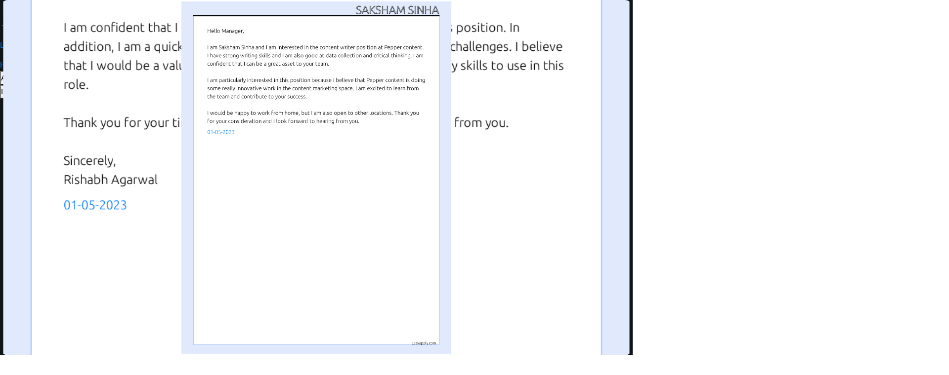

--- FILE ---
content_type: text/html; charset=utf-8
request_url: https://lazyapply.com/cover-letter-examples/pepper%20content-cover-letter
body_size: 12011
content:
<!DOCTYPE html><html><head><meta charSet="utf-8"/><meta name="viewport" content="width=device-width"/><link rel="preload" href="https://content.lazyapply.com/panda1.webp" as="image" fetchPriority="high"/><title>Cover letter for pepper content - LazyApply</title><meta name="description" content="Check out these catchy and convincing pepper content cover letter examples and templates used by jobseekers to land on job interviews at pepper content. Use our AI cover letter generator to create a personalized cover letter for pepper content."/><meta property="og:title" content="Cover letter for pepper content - LazyApply"/><meta property="og:description" content="Check out these catchy and convincing pepper content cover letter examples and templates used by jobseekers to land on job interviews at pepper content. Use our AI cover letter generator to create a personalized cover letter for pepper content."/><meta property="og:type" content="website"/><link rel="preload" href="https://content.lazyapply.com/coverlettermainimages/company/0.png" as="image" fetchPriority="high"/><meta name="next-head-count" content="9"/><link rel="stylesheet" href="https://cdnjs.cloudflare.com/ajax/libs/font-awesome/5.15.3/css/all.min.css" media="print" integrity="sha512-iBBXm8fW90+nuLcSKlbmrPcLa0OT92xO1BIsZ+ywDWZCvqsWgccV3gFoRBv0z+8dLJgyAHIhR35VZc2oM/gI1w==" crossorigin="anonymous" referrerPolicy="no-referrer"/><meta name="emotion-insertion-point" content=""/><style>
            body {
              background-color: #0f1419 !important;
            }
            /* Prevent FOUC on job pages */
            [data-page-type="jobs"] {
              background-color: #0f1419 !important;
              min-height: 100vh;
            }
          </style><script id="intercom-settings" data-nscript="beforeInteractive">
          window.intercomSettings = {
            api_base: "https://api-iam.intercom.io",
            app_id: "cpi0banm",
          };
        </script><link rel="preload" href="/_next/static/css/ccc851c0cb92cb86.css" as="style"/><link rel="stylesheet" href="/_next/static/css/ccc851c0cb92cb86.css" data-n-g=""/><noscript data-n-css=""></noscript><script defer="" nomodule="" src="/_next/static/chunks/polyfills-78c92fac7aa8fdd8.js"></script><script src="https://www.googletagmanager.com/gtag/js?id=AW-10797864520" defer="" data-nscript="beforeInteractive"></script><script src="/_next/static/chunks/webpack-2347d08f3c4ea686.js" defer=""></script><script src="/_next/static/chunks/framework-5644a444f5152123.js" defer=""></script><script src="/_next/static/chunks/main-9b177db6562b3e79.js" defer=""></script><script src="/_next/static/chunks/pages/_app-87955441e7b74957.js" defer=""></script><script src="/_next/static/chunks/e78312c5-553354d0a888812f.js" defer=""></script><script src="/_next/static/chunks/6886-61c10aa5fba4b3a2.js" defer=""></script><script src="/_next/static/chunks/7918-78a89ffb2413e66c.js" defer=""></script><script src="/_next/static/chunks/1903-2c8826afb9ace50f.js" defer=""></script><script src="/_next/static/chunks/1631-9e23e9f75a3a8264.js" defer=""></script><script src="/_next/static/chunks/418-e87179b216db8911.js" defer=""></script><script src="/_next/static/chunks/6140-44388256ef35f67c.js" defer=""></script><script src="/_next/static/chunks/3412-1700b98baf10924b.js" defer=""></script><script src="/_next/static/chunks/6113-67efcb86fee4a50c.js" defer=""></script><script src="/_next/static/chunks/pages/cover-letter-examples/%5Bmainid%5D-359b61162c74c50e.js" defer=""></script><script src="/_next/static/FPHHG8hRpNcL5bHxkwi0N/_buildManifest.js" defer=""></script><script src="/_next/static/FPHHG8hRpNcL5bHxkwi0N/_ssgManifest.js" defer=""></script></head><body style="background-color:#0f1419"><div id="__next"><style data-emotion="css-global o6gwfi">html{-webkit-font-smoothing:antialiased;-moz-osx-font-smoothing:grayscale;box-sizing:border-box;-webkit-text-size-adjust:100%;}*,*::before,*::after{box-sizing:inherit;}strong,b{font-weight:700;}body{margin:0;color:rgba(0, 0, 0, 0.87);font-family:"Roboto","Helvetica","Arial",sans-serif;font-weight:400;font-size:1rem;line-height:1.5;letter-spacing:0.00938em;background-color:#fff;}@media print{body{background-color:#fff;}}body::backdrop{background-color:#fff;}</style><style data-emotion="css-global 6th7w1">html{scroll-behavior:smooth;}</style><div class="MuiBox-root css-18tkw7j"><header class="MuiPaper-root MuiPaper-elevation MuiPaper-elevation0 MuiAppBar-root MuiAppBar-colorPrimary MuiAppBar-positionFixed mui-fixed css-o6260k" style="--Paper-shadow:none"><div class="MuiContainer-root MuiContainer-maxWidthXl css-10la5hi"><div class="MuiToolbar-root MuiToolbar-regular css-nszobo"><a style="text-decoration:none" href="/"><div class="MuiBox-root css-1wgo7b8"><img alt="LazyApply Logo" fetchPriority="high" width="80" height="80" decoding="async" data-nimg="1" style="color:transparent" src="https://content.lazyapply.com/panda1.webp"/><p class="MuiTypography-root MuiTypography-body1 css-xpgxj0">LazyApply</p></div></a><div class="MuiStack-root css-yjeakd"><a class="MuiButtonBase-root MuiButton-root MuiButton-text MuiButton-textPrimary MuiButton-sizeMedium MuiButton-textSizeMedium MuiButton-colorPrimary MuiButton-root MuiButton-text MuiButton-textPrimary MuiButton-sizeMedium MuiButton-textSizeMedium MuiButton-colorPrimary css-7urbcd" tabindex="0" id=":R4b7kqj9m:" href="#how-it-works">How It Works</a><a class="MuiButtonBase-root MuiButton-root MuiButton-text MuiButton-textPrimary MuiButton-sizeMedium MuiButton-textSizeMedium MuiButton-colorPrimary MuiButton-root MuiButton-text MuiButton-textPrimary MuiButton-sizeMedium MuiButton-textSizeMedium MuiButton-colorPrimary css-7urbcd" tabindex="0" id=":R4j7kqj9m:" href="#pricing">Pricing</a><a class="MuiButtonBase-root MuiButton-root MuiButton-text MuiButton-textPrimary MuiButton-sizeMedium MuiButton-textSizeMedium MuiButton-colorPrimary MuiButton-root MuiButton-text MuiButton-textPrimary MuiButton-sizeMedium MuiButton-textSizeMedium MuiButton-colorPrimary css-7urbcd" tabindex="0" id=":R4r7kqj9m:" href="#success">Reviews</a><a class="MuiButtonBase-root MuiButton-root MuiButton-text MuiButton-textPrimary MuiButton-sizeMedium MuiButton-textSizeMedium MuiButton-colorPrimary MuiButton-root MuiButton-text MuiButton-textPrimary MuiButton-sizeMedium MuiButton-textSizeMedium MuiButton-colorPrimary css-gqcpps" tabindex="0" id=":R537kqj9m:" href="/cover-letter-generator">AI Cover Letter</a><div class="MuiBox-root css-l5xv05"><button class="MuiButtonBase-root MuiButton-root MuiButton-text MuiButton-textPrimary MuiButton-sizeMedium MuiButton-textSizeMedium MuiButton-colorPrimary MuiButton-root MuiButton-text MuiButton-textPrimary MuiButton-sizeMedium MuiButton-textSizeMedium MuiButton-colorPrimary css-1kglvbj" tabindex="0" type="button" id=":R16l7kqj9m:">AI Tools ▾</button></div></div><div class="MuiStack-root css-1dw4rug"><button class="MuiButtonBase-root MuiButton-root MuiButton-text MuiButton-textPrimary MuiButton-sizeMedium MuiButton-textSizeMedium MuiButton-colorPrimary MuiButton-root MuiButton-text MuiButton-textPrimary MuiButton-sizeMedium MuiButton-textSizeMedium MuiButton-colorPrimary css-1eiqm2a" tabindex="0" type="button" id=":R3bkqj9m:">Login</button><button class="MuiButtonBase-root MuiButton-root MuiButton-outlined MuiButton-outlinedPrimary MuiButton-sizeMedium MuiButton-outlinedSizeMedium MuiButton-colorPrimary MuiButton-root MuiButton-outlined MuiButton-outlinedPrimary MuiButton-sizeMedium MuiButton-outlinedSizeMedium MuiButton-colorPrimary css-1mww8h6" tabindex="0" type="button" id=":R5bkqj9m:">Get Started</button></div></div></div></header><div class="MuiBox-root css-18gyosn"><div class="MuiBox-root css-vzr2ir"><div class="MuiContainer-root MuiContainer-maxWidthLg css-w7txe7"><div class="MuiBox-root css-1x0b7dq"><a class="css-g26e2s" href="/cover-letter-examples"><svg class="MuiSvgIcon-root MuiSvgIcon-fontSizeMedium css-i4693q" focusable="false" aria-hidden="true" viewBox="0 0 24 24" data-testid="ArrowBackIcon"><path d="M20 11H7.83l5.59-5.59L12 4l-8 8 8 8 1.41-1.41L7.83 13H20z"></path></svg> Back to Cover Letter Examples</a></div><div class="MuiBox-root css-3dqpno"><section class="MuiBox-root css-11wxkna"><div class="MuiContainer-root MuiContainer-maxWidthLg css-1sta2en"><div class="MuiGrid-root MuiGrid-container MuiGrid-spacing-xs-4 css-wd10i5"><div class="MuiGrid-root MuiGrid-item MuiGrid-grid-xs-12 MuiGrid-grid-md-8 css-efwuvd"><h1 class="MuiTypography-root MuiTypography-h2 css-v6t5or" title="Pepper Content Cover Letter"><span class="css-vmnhlj">Pepper Content Cover</span> <!-- -->Letter</h1><h2 class="MuiTypography-root MuiTypography-h6 css-m1tadu" title="Check out these pepper content cover letter templates and examples previously used by job seekers to land on job interviews at pepper content. Use our AI cover letter generator to create a personalized cover letter for pepper content.">Check out these pepper content cover letter templates and examples previously used by job seekers to land on job interviews at pepper content. Use our AI cover letter generator to create a personalized cover letter for pepper content.</h2><div class="MuiStack-root css-7e187i"><span class="MuiRating-root MuiRating-sizeMedium Mui-readOnly MuiRating-readOnly css-1s13lw" role="img" aria-label="4.5 Stars"><span class="MuiRating-decimal css-l5xv05"><span style="width:0%;overflow:hidden;position:absolute"><span class="MuiRating-icon MuiRating-iconFilled css-e8k0ez"><svg class="MuiSvgIcon-root MuiSvgIcon-fontSizeInherit css-1l6e05h" focusable="false" aria-hidden="true" viewBox="0 0 24 24" data-testid="StarIcon"><path d="M12 17.27L18.18 21l-1.64-7.03L22 9.24l-7.19-.61L12 2 9.19 8.63 2 9.24l5.46 4.73L5.82 21z"></path></svg></span></span><span><span class="MuiRating-icon MuiRating-iconFilled css-e8k0ez"><svg class="MuiSvgIcon-root MuiSvgIcon-fontSizeInherit css-1l6e05h" focusable="false" aria-hidden="true" viewBox="0 0 24 24" data-testid="StarIcon"><path d="M12 17.27L18.18 21l-1.64-7.03L22 9.24l-7.19-.61L12 2 9.19 8.63 2 9.24l5.46 4.73L5.82 21z"></path></svg></span></span></span><span class="MuiRating-decimal css-l5xv05"><span style="width:0%;overflow:hidden;position:absolute"><span class="MuiRating-icon MuiRating-iconFilled css-e8k0ez"><svg class="MuiSvgIcon-root MuiSvgIcon-fontSizeInherit css-1l6e05h" focusable="false" aria-hidden="true" viewBox="0 0 24 24" data-testid="StarIcon"><path d="M12 17.27L18.18 21l-1.64-7.03L22 9.24l-7.19-.61L12 2 9.19 8.63 2 9.24l5.46 4.73L5.82 21z"></path></svg></span></span><span><span class="MuiRating-icon MuiRating-iconFilled css-e8k0ez"><svg class="MuiSvgIcon-root MuiSvgIcon-fontSizeInherit css-1l6e05h" focusable="false" aria-hidden="true" viewBox="0 0 24 24" data-testid="StarIcon"><path d="M12 17.27L18.18 21l-1.64-7.03L22 9.24l-7.19-.61L12 2 9.19 8.63 2 9.24l5.46 4.73L5.82 21z"></path></svg></span></span></span><span class="MuiRating-decimal css-l5xv05"><span style="width:0%;overflow:hidden;position:absolute"><span class="MuiRating-icon MuiRating-iconFilled css-e8k0ez"><svg class="MuiSvgIcon-root MuiSvgIcon-fontSizeInherit css-1l6e05h" focusable="false" aria-hidden="true" viewBox="0 0 24 24" data-testid="StarIcon"><path d="M12 17.27L18.18 21l-1.64-7.03L22 9.24l-7.19-.61L12 2 9.19 8.63 2 9.24l5.46 4.73L5.82 21z"></path></svg></span></span><span><span class="MuiRating-icon MuiRating-iconFilled css-e8k0ez"><svg class="MuiSvgIcon-root MuiSvgIcon-fontSizeInherit css-1l6e05h" focusable="false" aria-hidden="true" viewBox="0 0 24 24" data-testid="StarIcon"><path d="M12 17.27L18.18 21l-1.64-7.03L22 9.24l-7.19-.61L12 2 9.19 8.63 2 9.24l5.46 4.73L5.82 21z"></path></svg></span></span></span><span class="MuiRating-decimal css-l5xv05"><span style="width:0%;overflow:hidden;position:absolute"><span class="MuiRating-icon MuiRating-iconFilled css-e8k0ez"><svg class="MuiSvgIcon-root MuiSvgIcon-fontSizeInherit css-1l6e05h" focusable="false" aria-hidden="true" viewBox="0 0 24 24" data-testid="StarIcon"><path d="M12 17.27L18.18 21l-1.64-7.03L22 9.24l-7.19-.61L12 2 9.19 8.63 2 9.24l5.46 4.73L5.82 21z"></path></svg></span></span><span><span class="MuiRating-icon MuiRating-iconFilled css-e8k0ez"><svg class="MuiSvgIcon-root MuiSvgIcon-fontSizeInherit css-1l6e05h" focusable="false" aria-hidden="true" viewBox="0 0 24 24" data-testid="StarIcon"><path d="M12 17.27L18.18 21l-1.64-7.03L22 9.24l-7.19-.61L12 2 9.19 8.63 2 9.24l5.46 4.73L5.82 21z"></path></svg></span></span></span><span class="MuiRating-decimal css-l5xv05"><span style="width:50%;overflow:hidden;position:absolute"><span class="MuiRating-icon MuiRating-iconFilled css-e8k0ez"><svg class="MuiSvgIcon-root MuiSvgIcon-fontSizeInherit css-1l6e05h" focusable="false" aria-hidden="true" viewBox="0 0 24 24" data-testid="StarIcon"><path d="M12 17.27L18.18 21l-1.64-7.03L22 9.24l-7.19-.61L12 2 9.19 8.63 2 9.24l5.46 4.73L5.82 21z"></path></svg></span></span><span><span class="MuiRating-icon MuiRating-iconEmpty css-1gen6it"><svg class="MuiSvgIcon-root MuiSvgIcon-fontSizeInherit css-1l6e05h" focusable="false" aria-hidden="true" viewBox="0 0 24 24" data-testid="StarBorderIcon"><path d="M22 9.24l-7.19-.62L12 2 9.19 8.63 2 9.24l5.46 4.73L5.82 21 12 17.27 18.18 21l-1.63-7.03L22 9.24zM12 15.4l-3.76 2.27 1-4.28-3.32-2.88 4.38-.38L12 6.1l1.71 4.04 4.38.38-3.32 2.88 1 4.28L12 15.4z"></path></svg></span></span></span></span><p class="MuiTypography-root MuiTypography-body1 css-fzclyz">4.5 Star Rated / 523 Users</p></div><button class="MuiButtonBase-root MuiButton-root MuiButton-contained MuiButton-containedPrimary MuiButton-sizeMedium MuiButton-containedSizeMedium MuiButton-colorPrimary MuiButton-disableElevation MuiButton-root MuiButton-contained MuiButton-containedPrimary MuiButton-sizeMedium MuiButton-containedSizeMedium MuiButton-colorPrimary MuiButton-disableElevation css-11vg27h" tabindex="0" type="button" id=":R196l9lql9m:"><span class="MuiButton-icon MuiButton-startIcon MuiButton-iconSizeMedium css-cveorv"><svg class="MuiSvgIcon-root MuiSvgIcon-fontSizeMedium css-q7mezt" focusable="false" aria-hidden="true" viewBox="0 0 24 24" data-testid="EditIcon"><path d="M3 17.25V21h3.75L17.81 9.94l-3.75-3.75zM20.71 7.04c.39-.39.39-1.02 0-1.41l-2.34-2.34a.996.996 0 0 0-1.41 0l-1.83 1.83 3.75 3.75z"></path></svg></span>Create Cover Letter Now</button></div><div class="MuiGrid-root MuiGrid-item MuiGrid-grid-xs-12 MuiGrid-grid-md-4 css-19egsyp"><div class="MuiBox-root css-1qdtrea"><img alt="pepper content Cover Letter" fetchPriority="high" decoding="async" data-nimg="fill" style="position:absolute;height:100%;width:100%;left:0;top:0;right:0;bottom:0;object-fit:cover;color:transparent;border-radius:16px" src="https://content.lazyapply.com/coverlettermainimages/company/0.png"/></div></div></div></div></section></div><div class="MuiBox-root css-1guwpmc"><div class="MuiBox-root css-1xdhyk6"><h5 class="MuiTypography-root MuiTypography-h5 css-ydqi8o">pepper content<!-- --> Cover Letter Examples</h5><div class="MuiBox-root css-h5fkc8"><div class="MuiBox-root css-hix1c1"><div class="MuiPaper-root MuiPaper-elevation MuiPaper-rounded MuiPaper-elevation1 MuiCard-root css-8v1n94" style="--Paper-shadow:0px 2px 1px -1px rgba(0,0,0,0.2),0px 1px 1px 0px rgba(0,0,0,0.14),0px 1px 3px 0px rgba(0,0,0,0.12)"><div class="MuiCardContent-root css-rdmug0"><div class="MuiGrid-root MuiGrid-container MuiGrid-spacing-xs-3 css-1dmnckk"><div class="MuiGrid-root MuiGrid-item MuiGrid-grid-xs-12 MuiGrid-grid-md-4 css-19egsyp"><div class="MuiBox-root css-ysnvv4"><button class="MuiButtonBase-root MuiIconButton-root MuiIconButton-sizeMedium css-1l667vo" tabindex="0" type="button" id=":R6kpl9mlalql9m:"><svg class="MuiSvgIcon-root MuiSvgIcon-fontSizeMedium css-q7mezt" focusable="false" aria-hidden="true" viewBox="0 0 24 24" data-testid="ZoomInIcon"><path d="M15.5 14h-.79l-.28-.27C15.41 12.59 16 11.11 16 9.5 16 5.91 13.09 3 9.5 3S3 5.91 3 9.5 5.91 16 9.5 16c1.61 0 3.09-.59 4.23-1.57l.27.28v.79l5 4.99L20.49 19zm-6 0C7.01 14 5 11.99 5 9.5S7.01 5 9.5 5 14 7.01 14 9.5 11.99 14 9.5 14"></path><path d="M12 10h-2v2H9v-2H7V9h2V7h1v2h2z"></path></svg></button><img alt="Content writer At Pepper content Cover Letter" loading="lazy" decoding="async" data-nimg="fill" style="position:absolute;height:100%;width:100%;left:0;top:0;right:0;bottom:0;object-fit:contain;color:transparent" src="https://content.lazyapply.com/coverlettermainimages/images/NYjCSUEt9iSvsdP6b5IO.png"/></div></div><div class="MuiGrid-root MuiGrid-item MuiGrid-grid-xs-12 MuiGrid-grid-md-8 css-efwuvd"><h3 class="MuiTypography-root MuiTypography-h5 MuiTypography-gutterBottom css-o2r2p6">Content writer<!-- --> Cover Letter At<!-- --> <!-- -->Pepper content</h3><div class="MuiBox-root css-1coeexk"><svg class="MuiSvgIcon-root MuiSvgIcon-fontSizeMedium css-125uu8k" focusable="false" aria-hidden="true" viewBox="0 0 24 24" data-testid="BusinessIcon"><path d="M12 7V3H2v18h20V7zM6 19H4v-2h2zm0-4H4v-2h2zm0-4H4V9h2zm0-4H4V5h2zm4 12H8v-2h2zm0-4H8v-2h2zm0-4H8V9h2zm0-4H8V5h2zm10 12h-8v-2h2v-2h-2v-2h2v-2h-2V9h8zm-2-8h-2v2h2zm0 4h-2v2h2z"></path></svg><p class="MuiTypography-root MuiTypography-body1 css-1dlljbr">Pepper content</p></div><div class="MuiBox-root css-1coeexk"><svg class="MuiSvgIcon-root MuiSvgIcon-fontSizeMedium css-125uu8k" focusable="false" aria-hidden="true" viewBox="0 0 24 24" data-testid="LocationOnIcon"><path d="M12 2C8.13 2 5 5.13 5 9c0 5.25 7 13 7 13s7-7.75 7-13c0-3.87-3.13-7-7-7m0 9.5c-1.38 0-2.5-1.12-2.5-2.5s1.12-2.5 2.5-2.5 2.5 1.12 2.5 2.5-1.12 2.5-2.5 2.5"></path></svg><p class="MuiTypography-root MuiTypography-body1 css-1dlljbr">Work from home</p></div><div class="MuiStack-root css-cc854c"><div class="MuiChip-root MuiChip-filled MuiChip-sizeSmall MuiChip-colorDefault MuiChip-filledDefault css-19hmsbi"><span class="MuiChip-label MuiChip-labelSmall css-b9zgoq">Good writing skills</span></div><div class="MuiChip-root MuiChip-filled MuiChip-sizeSmall MuiChip-colorDefault MuiChip-filledDefault css-19hmsbi"><span class="MuiChip-label MuiChip-labelSmall css-b9zgoq">Data collection</span></div><div class="MuiChip-root MuiChip-filled MuiChip-sizeSmall MuiChip-colorDefault MuiChip-filledDefault css-19hmsbi"><span class="MuiChip-label MuiChip-labelSmall css-b9zgoq">critical thinking</span></div><div class="MuiChip-root MuiChip-filled MuiChip-sizeSmall MuiChip-colorDefault MuiChip-filledDefault css-19hmsbi"><span class="MuiChip-label MuiChip-labelSmall css-b9zgoq">content curation</span></div></div><p class="MuiTypography-root MuiTypography-body2 css-kz64nm">By <!-- -->Saksham Sinha</p><div class="MuiStack-root css-1ayz7t8"><button class="MuiButtonBase-root MuiButton-root MuiButton-contained MuiButton-containedPrimary MuiButton-sizeMedium MuiButton-containedSizeMedium MuiButton-colorPrimary MuiButton-root MuiButton-contained MuiButton-containedPrimary MuiButton-sizeMedium MuiButton-containedSizeMedium MuiButton-colorPrimary css-xobyc3" tabindex="0" type="button" id=":R2dl9l9mlalql9m:"><span class="MuiButton-icon MuiButton-startIcon MuiButton-iconSizeMedium css-cveorv"><svg class="MuiSvgIcon-root MuiSvgIcon-fontSizeMedium css-q7mezt" focusable="false" aria-hidden="true" viewBox="0 0 24 24" data-testid="EmailIcon"><path d="M20 4H4c-1.1 0-1.99.9-1.99 2L2 18c0 1.1.9 2 2 2h16c1.1 0 2-.9 2-2V6c0-1.1-.9-2-2-2m0 4-8 5-8-5V6l8 5 8-5z"></path></svg></span>Email Me This Letter</button><button class="MuiButtonBase-root MuiButton-root MuiButton-outlined MuiButton-outlinedPrimary MuiButton-sizeMedium MuiButton-outlinedSizeMedium MuiButton-colorPrimary MuiButton-root MuiButton-outlined MuiButton-outlinedPrimary MuiButton-sizeMedium MuiButton-outlinedSizeMedium MuiButton-colorPrimary css-16wg744" tabindex="0" type="button" id=":R2ll9l9mlalql9m:"><span class="MuiButton-icon MuiButton-startIcon MuiButton-iconSizeMedium css-cveorv"><svg class="MuiSvgIcon-root MuiSvgIcon-fontSizeMedium css-q7mezt" focusable="false" aria-hidden="true" viewBox="0 0 24 24" data-testid="DownloadIcon"><path d="M5 20h14v-2H5zM19 9h-4V3H9v6H5l7 7z"></path></svg></span>Download PDF</button><button class="MuiButtonBase-root MuiButton-root MuiButton-text MuiButton-textPrimary MuiButton-sizeMedium MuiButton-textSizeMedium MuiButton-colorPrimary MuiButton-root MuiButton-text MuiButton-textPrimary MuiButton-sizeMedium MuiButton-textSizeMedium MuiButton-colorPrimary css-1f1lzb9" tabindex="0" type="button" id=":R2tl9l9mlalql9m:" aria-expanded="false" aria-label="show more">View Letter<span class="MuiButton-icon MuiButton-endIcon MuiButton-iconSizeMedium css-1g78ho2"><svg class="MuiSvgIcon-root MuiSvgIcon-fontSizeMedium css-1el6out" focusable="false" aria-hidden="true" viewBox="0 0 24 24" data-testid="ExpandMoreIcon"><path d="M16.59 8.59 12 13.17 7.41 8.59 6 10l6 6 6-6z"></path></svg></span></button></div></div></div></div></div></div></div></div></div></div></div></div><footer class="MuiBox-root css-1b0bi4b"><div class="MuiContainer-root MuiContainer-maxWidthLg css-fxqr58"><div class="MuiStack-root css-bh02dr"><div class="MuiStack-root css-1nb9g2h"><div class="MuiBox-root css-qcblpj"><a class="MuiBox-root css-1j0lxpx"><img class="MuiBox-root css-1qdelsx" src="https://content.lazyapply.com/panda1.webp" alt="LazyApply Logo"/>LazyApply</a><p class="MuiTypography-root MuiTypography-body1 css-79tkzu">Automated job applications and referrals to help you land your dream job faster.</p><div class="MuiStack-root css-1g92pal"><a class="MuiBox-root css-2v3o84" target="_blank" rel="noopener noreferrer" href="https://www.instagram.com/lazyapply_official/"><svg class="MuiSvgIcon-root MuiSvgIcon-fontSizeMedium css-w9wb2r" focusable="false" aria-hidden="true" viewBox="0 0 24 24" data-testid="InstagramIcon"><path d="M7.8 2h8.4C19.4 2 22 4.6 22 7.8v8.4a5.8 5.8 0 0 1-5.8 5.8H7.8C4.6 22 2 19.4 2 16.2V7.8A5.8 5.8 0 0 1 7.8 2m-.2 2A3.6 3.6 0 0 0 4 7.6v8.8C4 18.39 5.61 20 7.6 20h8.8a3.6 3.6 0 0 0 3.6-3.6V7.6C20 5.61 18.39 4 16.4 4H7.6m9.65 1.5a1.25 1.25 0 0 1 1.25 1.25A1.25 1.25 0 0 1 17.25 8 1.25 1.25 0 0 1 16 6.75a1.25 1.25 0 0 1 1.25-1.25M12 7a5 5 0 0 1 5 5 5 5 0 0 1-5 5 5 5 0 0 1-5-5 5 5 0 0 1 5-5m0 2a3 3 0 0 0-3 3 3 3 0 0 0 3 3 3 3 0 0 0 3-3 3 3 0 0 0-3-3z"></path></svg></a><a class="MuiBox-root css-1au7l8z" target="_blank" rel="noopener noreferrer" href="https://www.linkedin.com/company/lazyapply1/"><svg class="MuiSvgIcon-root MuiSvgIcon-fontSizeMedium css-w9wb2r" focusable="false" aria-hidden="true" viewBox="0 0 24 24" data-testid="LinkedInIcon"><path d="M19 3a2 2 0 0 1 2 2v14a2 2 0 0 1-2 2H5a2 2 0 0 1-2-2V5a2 2 0 0 1 2-2h14m-.5 15.5v-5.3a3.26 3.26 0 0 0-3.26-3.26c-.85 0-1.84.52-2.32 1.3v-1.11h-2.79v8.37h2.79v-4.93c0-.77.62-1.4 1.39-1.4a1.4 1.4 0 0 1 1.4 1.4v4.93h2.79M6.88 8.56a1.68 1.68 0 0 0 1.68-1.68c0-.93-.75-1.69-1.68-1.69a1.69 1.69 0 0 0-1.69 1.69c0 .93.76 1.68 1.69 1.68m1.39 9.94v-8.37H5.5v8.37h2.77z"></path></svg></a></div></div><div class="MuiStack-root css-1ov46kg"><p class="MuiTypography-root MuiTypography-body1 css-1by7xek">Quick Links</p><a class="MuiBox-root css-2j9pot" href="#how-it-works">How It Works</a><a class="MuiBox-root css-2j9pot" href="#pricing">Pricing</a><a class="MuiBox-root css-2j9pot" href="#success">Reviews</a><a class="MuiBox-root css-2j9pot">Job Application Automation</a></div><div class="MuiStack-root css-1ov46kg"><p class="MuiTypography-root MuiTypography-body1 css-1by7xek">Features</p><a class="MuiBox-root css-2j9pot">Indeed Bot</a><a class="MuiBox-root css-2j9pot">Auto Fill Job Applications Chrome Extension</a><a class="MuiBox-root css-2j9pot">Interview Answer</a><a class="MuiBox-root css-2j9pot">Resignation Letter</a></div><div class="MuiStack-root css-1ov46kg"><p class="MuiTypography-root MuiTypography-body1 css-1by7xek">AI Tools</p><a class="MuiBox-root css-2j9pot">Hashtags Generator For Linkedin</a><a class="MuiBox-root css-2j9pot">Summary Generator For Linkedin</a><a class="MuiBox-root css-2j9pot">Post Generator For Linkedin</a><a class="MuiBox-root css-2j9pot">Headline Generator For Linkedin</a><a class="MuiBox-root css-2j9pot">Recommendation Generator For Linkedin</a><a class="MuiBox-root css-2j9pot">Resume Builder</a><a class="MuiBox-root css-2j9pot">Resume GPT</a><a class="MuiBox-root css-2j9pot">Resume Score</a><a class="MuiBox-root css-2j9pot">Resume Tracker</a><a class="MuiBox-root css-2j9pot">Resume Summary Generator</a><a class="MuiBox-root css-2j9pot">Job Description Generator</a><a class="MuiBox-root css-2j9pot">Resignation Letter Generator</a></div><div class="MuiStack-root css-1ov46kg"><p class="MuiTypography-root MuiTypography-body1 css-1by7xek">Cover Letters</p><a class="MuiBox-root css-2j9pot">Cover Letter Examples</a><a class="MuiBox-root css-2j9pot">Cover Letter Generator</a><a class="MuiBox-root css-2j9pot">Google Cover Letter</a><a class="MuiBox-root css-2j9pot">Amazon Cover Letter</a><a class="MuiBox-root css-2j9pot">Tesla Cover Letter</a><a class="MuiBox-root css-2j9pot">Frontend Developer Cover Letter</a><a class="MuiBox-root css-2j9pot">Product Manager Cover Letter</a></div><div class="MuiStack-root css-1ov46kg"><p class="MuiTypography-root MuiTypography-body1 css-1by7xek">Support</p><a class="MuiBox-root css-2j9pot">Help Center</a><a class="MuiBox-root css-2j9pot">Terms of Service</a><a class="MuiBox-root css-2j9pot">Privacy Policy</a><a class="MuiBox-root css-2j9pot">FAQ</a><a class="MuiBox-root css-2j9pot">Refund Policy</a></div><div class="MuiStack-root css-1ov46kg"><p class="MuiTypography-root MuiTypography-body1 css-1by7xek">Contact</p><a class="MuiTypography-root MuiTypography-body1 css-8mvk7f" href="mailto:team@lazyapply.com">team@lazyapply.com</a></div></div><div class="MuiBox-root css-0"><hr class="MuiDivider-root MuiDivider-fullWidth css-6i6jb5"/><p class="MuiTypography-root MuiTypography-body1 css-ndg3q3">© <!-- -->2026<!-- --> LazyApply. All rights reserved.</p></div></div></div></footer></div></div><script id="__NEXT_DATA__" type="application/json">{"props":{"pageProps":{"hitHeading":[],"hitsCompanies":[{"facet_counts":[{"counts":[{"count":1,"highlighted":"Content writer","value":"Content writer"}],"field_name":"coverletterdata.position","sampled":false,"stats":{"total_values":1}}],"found":1,"found_docs":1,"grouped_hits":[{"found":1,"group_key":["Content writer"],"hits":[{"document":{"coverletterdata":{"position":"Content writer"},"headingName":"marketing \u0026 sales"},"highlight":{},"highlights":[]}]}],"out_of":320217,"page":1,"request_params":{"collection_name":"cover-letter-maindata","first_q":"*","per_page":250,"q":"*"},"search_cutoff":false,"search_time_ms":5},{"facet_counts":[],"found":250,"found_docs":307012,"grouped_hits":[{"found":1,"group_key":["dubai business asscoiates"],"hits":[{"document":{"companyName":"dubai business asscoiates"},"highlight":{},"highlights":[]}]},{"found":1,"group_key":["o moores place childcare"],"hits":[{"document":{"companyName":"o moores place childcare"},"highlight":{},"highlights":[]}]},{"found":1,"group_key":["warehouse packer recruitment"],"hits":[{"document":{"companyName":"warehouse packer recruitment"},"highlight":{},"highlights":[]}]},{"found":1,"group_key":["municipal mayor"],"hits":[{"document":{"companyName":"municipal mayor"},"highlight":{},"highlights":[]}]},{"found":1,"group_key":["job order"],"hits":[{"document":{"companyName":"job order"},"highlight":{},"highlights":[]}]},{"found":1,"group_key":["lgu president quirino"],"hits":[{"document":{"companyName":"lgu president quirino"},"highlight":{},"highlights":[]}]},{"found":1,"group_key":["aquameva"],"hits":[{"document":{"companyName":"aquameva"},"highlight":{},"highlights":[]}]},{"found":1,"group_key":["hydropet oil services limited"],"hits":[{"document":{"companyName":"hydropet oil services limited"},"highlight":{},"highlights":[]}]},{"found":1,"group_key":["mahlatse gloria mahasha \u0026 associates"],"hits":[{"document":{"companyName":"mahlatse gloria mahasha \u0026 associates"},"highlight":{},"highlights":[]}]},{"found":1,"group_key":["mpilontle"],"hits":[{"document":{"companyName":"mpilontle"},"highlight":{},"highlights":[]}]},{"found":1,"group_key":["dubai buisness associates"],"hits":[{"document":{"companyName":"dubai buisness associates"},"highlight":{},"highlights":[]}]},{"found":1,"group_key":["stipendum hungricum"],"hits":[{"document":{"companyName":"stipendum hungricum"},"highlight":{},"highlights":[]}]},{"found":1,"group_key":["skills group"],"hits":[{"document":{"companyName":"skills group"},"highlight":{},"highlights":[]}]},{"found":1,"group_key":["enbdc"],"hits":[{"document":{"companyName":"enbdc"},"highlight":{},"highlights":[]}]},{"found":1,"group_key":["ghana customs and revenue authority"],"hits":[{"document":{"companyName":"ghana customs and revenue authority"},"highlight":{},"highlights":[]}]},{"found":1,"group_key":["the ubc biodiversity research centre"],"hits":[{"document":{"companyName":"the ubc biodiversity research centre"},"highlight":{},"highlights":[]}]},{"found":1,"group_key":["unicef dnk"],"hits":[{"document":{"companyName":"unicef dnk"},"highlight":{},"highlights":[]}]},{"found":1,"group_key":["unique support services."],"hits":[{"document":{"companyName":"unique support services."},"highlight":{},"highlights":[]}]},{"found":1,"group_key":["finix payments"],"hits":[{"document":{"companyName":"finix payments"},"highlight":{},"highlights":[]}]},{"found":1,"group_key":["gov. benjamin t romualdez general hospital and schistosomiasis center"],"hits":[{"document":{"companyName":"gov. benjamin t romualdez general hospital and schistosomiasis center"},"highlight":{},"highlights":[]}]},{"found":1,"group_key":["mom and baby"],"hits":[{"document":{"companyName":"mom and baby"},"highlight":{},"highlights":[]}]},{"found":1,"group_key":["pegasus infocorp pvt. ltd."],"hits":[{"document":{"companyName":"pegasus infocorp pvt. ltd."},"highlight":{},"highlights":[]}]},{"found":1,"group_key":["sparkasse ulm"],"hits":[{"document":{"companyName":"sparkasse ulm"},"highlight":{},"highlights":[]}]},{"found":1,"group_key":["maddison hotel"],"hits":[{"document":{"companyName":"maddison hotel"},"highlight":{},"highlights":[]}]},{"found":1,"group_key":["studio8"],"hits":[{"document":{"companyName":"studio8"},"highlight":{},"highlights":[]}]},{"found":1,"group_key":["nutition action zimbabwe"],"hits":[{"document":{"companyName":"nutition action zimbabwe"},"highlight":{},"highlights":[]}]},{"found":1,"group_key":["thuso hub"],"hits":[{"document":{"companyName":"thuso hub"},"highlight":{},"highlights":[]}]},{"found":1,"group_key":["only fans chatter"],"hits":[{"document":{"companyName":"only fans chatter"},"highlight":{},"highlights":[]}]},{"found":1,"group_key":["amplifa"],"hits":[{"document":{"companyName":"amplifa"},"highlight":{},"highlights":[]}]},{"found":1,"group_key":["graduate school of business"],"hits":[{"document":{"companyName":"graduate school of business"},"highlight":{},"highlights":[]}]},{"found":1,"group_key":["siket bank"],"hits":[{"document":{"companyName":"siket bank"},"highlight":{},"highlights":[]}]},{"found":1,"group_key":["australian community support organization"],"hits":[{"document":{"companyName":"australian community support organization"},"highlight":{},"highlights":[]}]},{"found":1,"group_key":["capricorn fm news"],"hits":[{"document":{"companyName":"capricorn fm news"},"highlight":{},"highlights":[]}]},{"found":1,"group_key":["east vaal"],"hits":[{"document":{"companyName":"east vaal"},"highlight":{},"highlights":[]}]},{"found":1,"group_key":["bosa"],"hits":[{"document":{"companyName":"bosa"},"highlight":{},"highlights":[]}]},{"found":1,"group_key":["brian bell group of company"],"hits":[{"document":{"companyName":"brian bell group of company"},"highlight":{},"highlights":[]}]},{"found":1,"group_key":["head hunters png"],"hits":[{"document":{"companyName":"head hunters png"},"highlight":{},"highlights":[]}]},{"found":1,"group_key":["sadiq construction inc"],"hits":[{"document":{"companyName":"sadiq construction inc"},"highlight":{},"highlights":[]}]},{"found":1,"group_key":["spb international school"],"hits":[{"document":{"companyName":"spb international school"},"highlight":{},"highlights":[]}]},{"found":1,"group_key":["barrick gold investments"],"hits":[{"document":{"companyName":"barrick gold investments"},"highlight":{},"highlights":[]}]},{"found":1,"group_key":["kfc southern river"],"hits":[{"document":{"companyName":"kfc southern river"},"highlight":{},"highlights":[]}]},{"found":1,"group_key":["sania maskatiya"],"hits":[{"document":{"companyName":"sania maskatiya"},"highlight":{},"highlights":[]}]},{"found":1,"group_key":["vumc"],"hits":[{"document":{"companyName":"vumc"},"highlight":{},"highlights":[]}]},{"found":1,"group_key":["merzedez"],"hits":[{"document":{"companyName":"merzedez"},"highlight":{},"highlights":[]}]},{"found":1,"group_key":["brightlands"],"hits":[{"document":{"companyName":"brightlands"},"highlight":{},"highlights":[]}]},{"found":1,"group_key":["pamu farm of new zealand"],"hits":[{"document":{"companyName":"pamu farm of new zealand"},"highlight":{},"highlights":[]}]},{"found":1,"group_key":["ghana revenue authority (gra)"],"hits":[{"document":{"companyName":"ghana revenue authority (gra)"},"highlight":{},"highlights":[]}]},{"found":1,"group_key":["dsv solution pvt.lmt"],"hits":[{"document":{"companyName":"dsv solution pvt.lmt"},"highlight":{},"highlights":[]}]},{"found":1,"group_key":["sunny money"],"hits":[{"document":{"companyName":"sunny money"},"highlight":{},"highlights":[]}]},{"found":1,"group_key":["harare institute of public health"],"hits":[{"document":{"companyName":"harare institute of public health"},"highlight":{},"highlights":[]}]},{"found":1,"group_key":["reputable institution"],"hits":[{"document":{"companyName":"reputable institution"},"highlight":{},"highlights":[]}]},{"found":1,"group_key":["kibwezi sub county hospital"],"hits":[{"document":{"companyName":"kibwezi sub county hospital"},"highlight":{},"highlights":[]}]},{"found":1,"group_key":["wns global services ltd"],"hits":[{"document":{"companyName":"wns global services ltd"},"highlight":{},"highlights":[]}]},{"found":1,"group_key":["wool worths"],"hits":[{"document":{"companyName":"wool worths"},"highlight":{},"highlights":[]}]},{"found":1,"group_key":["revival motorways"],"hits":[{"document":{"companyName":"revival motorways"},"highlight":{},"highlights":[]}]},{"found":1,"group_key":["metro hypermarket"],"hits":[{"document":{"companyName":"metro hypermarket"},"highlight":{},"highlights":[]}]},{"found":1,"group_key":["ghana customs"],"hits":[{"document":{"companyName":"ghana customs"},"highlight":{},"highlights":[]}]},{"found":1,"group_key":["100x engineers"],"hits":[{"document":{"companyName":"100x engineers"},"highlight":{},"highlights":[]}]},{"found":1,"group_key":["ptpl"],"hits":[{"document":{"companyName":"ptpl"},"highlight":{},"highlights":[]}]},{"found":1,"group_key":["sagardighi thermal power project"],"hits":[{"document":{"companyName":"sagardighi thermal power project"},"highlight":{},"highlights":[]}]},{"found":1,"group_key":["shopnsave"],"hits":[{"document":{"companyName":"shopnsave"},"highlight":{},"highlights":[]}]},{"found":1,"group_key":["mslg project"],"hits":[{"document":{"companyName":"mslg project"},"highlight":{},"highlights":[]}]},{"found":1,"group_key":["bothwell-accurate co. inc."],"hits":[{"document":{"companyName":"bothwell-accurate co. inc."},"highlight":{},"highlights":[]}]},{"found":1,"group_key":["gulf indian high school"],"hits":[{"document":{"companyName":"gulf indian high school"},"highlight":{},"highlights":[]}]},{"found":1,"group_key":["ifuture tech"],"hits":[{"document":{"companyName":"ifuture tech"},"highlight":{},"highlights":[]}]},{"found":1,"group_key":["ib airnostrum"],"hits":[{"document":{"companyName":"ib airnostrum"},"highlight":{},"highlights":[]}]},{"found":1,"group_key":["david w \u0026 associates"],"hits":[{"document":{"companyName":"david w \u0026 associates"},"highlight":{},"highlights":[]}]},{"found":1,"group_key":["milaan foundation’s"],"hits":[{"document":{"companyName":"milaan foundation’s"},"highlight":{},"highlights":[]}]},{"found":1,"group_key":["laxmi organic private limited"],"hits":[{"document":{"companyName":"laxmi organic private limited"},"highlight":{},"highlights":[]}]},{"found":1,"group_key":["new avakash international"],"hits":[{"document":{"companyName":"new avakash international"},"highlight":{},"highlights":[]}]},{"found":1,"group_key":["hidden valley mining"],"hits":[{"document":{"companyName":"hidden valley mining"},"highlight":{},"highlights":[]}]},{"found":1,"group_key":["dairy farm tour cambridge"],"hits":[{"document":{"companyName":"dairy farm tour cambridge"},"highlight":{},"highlights":[]}]},{"found":1,"group_key":["department of veteran services"],"hits":[{"document":{"companyName":"department of veteran services"},"highlight":{},"highlights":[]}]},{"found":1,"group_key":["green city transport corporation pvt ltd"],"hits":[{"document":{"companyName":"green city transport corporation pvt ltd"},"highlight":{},"highlights":[]}]},{"found":1,"group_key":["al tayer insignia"],"hits":[{"document":{"companyName":"al tayer insignia"},"highlight":{},"highlights":[]}]},{"found":1,"group_key":["tractor supplies"],"hits":[{"document":{"companyName":"tractor supplies"},"highlight":{},"highlights":[]}]},{"found":1,"group_key":["la live"],"hits":[{"document":{"companyName":"la live"},"highlight":{},"highlights":[]}]},{"found":1,"group_key":["remco precust"],"hits":[{"document":{"companyName":"remco precust"},"highlight":{},"highlights":[]}]},{"found":1,"group_key":["maua girls secondary school"],"hits":[{"document":{"companyName":"maua girls secondary school"},"highlight":{},"highlights":[]}]},{"found":1,"group_key":["lagos commodities and future exchange"],"hits":[{"document":{"companyName":"lagos commodities and future exchange"},"highlight":{},"highlights":[]}]},{"found":1,"group_key":["iqhude breeder"],"hits":[{"document":{"companyName":"iqhude breeder"},"highlight":{},"highlights":[]}]},{"found":1,"group_key":["solutions engineer"],"hits":[{"document":{"companyName":"solutions engineer"},"highlight":{},"highlights":[]}]},{"found":1,"group_key":["tcs global internship"],"hits":[{"document":{"companyName":"tcs global internship"},"highlight":{},"highlights":[]}]},{"found":1,"group_key":["pfda vocational training centre"],"hits":[{"document":{"companyName":"pfda vocational training centre"},"highlight":{},"highlights":[]}]},{"found":1,"group_key":["oggar basketball organization"],"hits":[{"document":{"companyName":"oggar basketball organization"},"highlight":{},"highlights":[]}]},{"found":1,"group_key":["millennium hilton bangkok"],"hits":[{"document":{"companyName":"millennium hilton bangkok"},"highlight":{},"highlights":[]}]},{"found":1,"group_key":["ustp farm"],"hits":[{"document":{"companyName":"ustp farm"},"highlight":{},"highlights":[]}]},{"found":1,"group_key":["fivrr"],"hits":[{"document":{"companyName":"fivrr"},"highlight":{},"highlights":[]}]},{"found":1,"group_key":["farmgate holdings"],"hits":[{"document":{"companyName":"farmgate holdings"},"highlight":{},"highlights":[]}]},{"found":1,"group_key":["dive provo"],"hits":[{"document":{"companyName":"dive provo"},"highlight":{},"highlights":[]}]},{"found":1,"group_key":["duranta infotech private limited"],"hits":[{"document":{"companyName":"duranta infotech private limited"},"highlight":{},"highlights":[]}]},{"found":1,"group_key":["foodstuffs south island limited"],"hits":[{"document":{"companyName":"foodstuffs south island limited"},"highlight":{},"highlights":[]}]},{"found":1,"group_key":["sahara group"],"hits":[{"document":{"companyName":"sahara group"},"highlight":{},"highlights":[]}]},{"found":1,"group_key":["fortis company"],"hits":[{"document":{"companyName":"fortis company"},"highlight":{},"highlights":[]}]},{"found":1,"group_key":["mattriot hotel"],"hits":[{"document":{"companyName":"mattriot hotel"},"highlight":{},"highlights":[]}]},{"found":1,"group_key":["ceylo travels"],"hits":[{"document":{"companyName":"ceylo travels"},"highlight":{},"highlights":[]}]},{"found":1,"group_key":["eatgood technologies pvt ltd"],"hits":[{"document":{"companyName":"eatgood technologies pvt ltd"},"highlight":{},"highlights":[]}]},{"found":1,"group_key":["manpower solutions llc"],"hits":[{"document":{"companyName":"manpower solutions llc"},"highlight":{},"highlights":[]}]},{"found":1,"group_key":["shree hari infra projects pvt ltd"],"hits":[{"document":{"companyName":"shree hari infra projects pvt ltd"},"highlight":{},"highlights":[]}]},{"found":1,"group_key":["credit corporation ltd"],"hits":[{"document":{"companyName":"credit corporation ltd"},"highlight":{},"highlights":[]}]},{"found":1,"group_key":["1800accountant"],"hits":[{"document":{"companyName":"1800accountant"},"highlight":{},"highlights":[]}]},{"found":1,"group_key":["spiff energy"],"hits":[{"document":{"companyName":"spiff energy"},"highlight":{},"highlights":[]}]},{"found":1,"group_key":["bramcan construction inc."],"hits":[{"document":{"companyName":"bramcan construction inc."},"highlight":{},"highlights":[]}]},{"found":1,"group_key":["cotton om group"],"hits":[{"document":{"companyName":"cotton om group"},"highlight":{},"highlights":[]}]},{"found":1,"group_key":["linbro office"],"hits":[{"document":{"companyName":"linbro office"},"highlight":{},"highlights":[]}]},{"found":1,"group_key":["romano law pllc"],"hits":[{"document":{"companyName":"romano law pllc"},"highlight":{},"highlights":[]}]},{"found":1,"group_key":["ad astra group"],"hits":[{"document":{"companyName":"ad astra group"},"highlight":{},"highlights":[]}]},{"found":1,"group_key":["ingot hotel perth"],"hits":[{"document":{"companyName":"ingot hotel perth"},"highlight":{},"highlights":[]}]},{"found":1,"group_key":["lse (university)"],"hits":[{"document":{"companyName":"lse (university)"},"highlight":{},"highlights":[]}]},{"found":1,"group_key":["gini coeff partners"],"hits":[{"document":{"companyName":"gini coeff partners"},"highlight":{},"highlights":[]}]},{"found":1,"group_key":["archer daniels midland"],"hits":[{"document":{"companyName":"archer daniels midland"},"highlight":{},"highlights":[]}]},{"found":1,"group_key":["embassy of singapore"],"hits":[{"document":{"companyName":"embassy of singapore"},"highlight":{},"highlights":[]}]},{"found":1,"group_key":["south african national accreditation system"],"hits":[{"document":{"companyName":"south african national accreditation system"},"highlight":{},"highlights":[]}]},{"found":1,"group_key":["teeg"],"hits":[{"document":{"companyName":"teeg"},"highlight":{},"highlights":[]}]},{"found":1,"group_key":["inter industrial service pvt"],"hits":[{"document":{"companyName":"inter industrial service pvt"},"highlight":{},"highlights":[]}]},{"found":1,"group_key":["bincom development center"],"hits":[{"document":{"companyName":"bincom development center"},"highlight":{},"highlights":[]}]},{"found":1,"group_key":["good bank"],"hits":[{"document":{"companyName":"good bank"},"highlight":{},"highlights":[]}]},{"found":1,"group_key":["kitale eggs"],"hits":[{"document":{"companyName":"kitale eggs"},"highlight":{},"highlights":[]}]},{"found":1,"group_key":["konkola copper mine"],"hits":[{"document":{"companyName":"konkola copper mine"},"highlight":{},"highlights":[]}]},{"found":1,"group_key":["airbus defence and space"],"hits":[{"document":{"companyName":"airbus defence and space"},"highlight":{},"highlights":[]}]},{"found":1,"group_key":["red sea tourism"],"hits":[{"document":{"companyName":"red sea tourism"},"highlight":{},"highlights":[]}]},{"found":1,"group_key":["maf global solutions"],"hits":[{"document":{"companyName":"maf global solutions"},"highlight":{},"highlights":[]}]},{"found":1,"group_key":["dangote sugar refinery"],"hits":[{"document":{"companyName":"dangote sugar refinery"},"highlight":{},"highlights":[]}]},{"found":1,"group_key":["rathore hardware"],"hits":[{"document":{"companyName":"rathore hardware"},"highlight":{},"highlights":[]}]},{"found":1,"group_key":["company warehouse packer"],"hits":[{"document":{"companyName":"company warehouse packer"},"highlight":{},"highlights":[]}]},{"found":1,"group_key":["zylo micro care foundation"],"hits":[{"document":{"companyName":"zylo micro care foundation"},"highlight":{},"highlights":[]}]},{"found":1,"group_key":["surpass betting shop"],"hits":[{"document":{"companyName":"surpass betting shop"},"highlight":{},"highlights":[]}]},{"found":1,"group_key":["express pro"],"hits":[{"document":{"companyName":"express pro"},"highlight":{},"highlights":[]}]},{"found":1,"group_key":["hh attorneys"],"hits":[{"document":{"companyName":"hh attorneys"},"highlight":{},"highlights":[]}]},{"found":1,"group_key":["national cancer institute (nci jhajjar)"],"hits":[{"document":{"companyName":"national cancer institute (nci jhajjar)"},"highlight":{},"highlights":[]}]},{"found":1,"group_key":["grain sa"],"hits":[{"document":{"companyName":"grain sa"},"highlight":{},"highlights":[]}]},{"found":1,"group_key":["swastik cottage"],"hits":[{"document":{"companyName":"swastik cottage"},"highlight":{},"highlights":[]}]},{"found":1,"group_key":["nwk limited"],"hits":[{"document":{"companyName":"nwk limited"},"highlight":{},"highlights":[]}]},{"found":1,"group_key":["kobio aviation"],"hits":[{"document":{"companyName":"kobio aviation"},"highlight":{},"highlights":[]}]},{"found":1,"group_key":["otsuka"],"hits":[{"document":{"companyName":"otsuka"},"highlight":{},"highlights":[]}]},{"found":1,"group_key":["company warehouse packer recruitment 2026"],"hits":[{"document":{"companyName":"company warehouse packer recruitment 2026"},"highlight":{},"highlights":[]}]},{"found":1,"group_key":["bonbon poetry"],"hits":[{"document":{"companyName":"bonbon poetry"},"highlight":{},"highlights":[]}]},{"found":1,"group_key":["british community hospital and outpatient clinics"],"hits":[{"document":{"companyName":"british community hospital and outpatient clinics"},"highlight":{},"highlights":[]}]},{"found":1,"group_key":["directorate of curriculum assessment and research, jamshoro - school education \u0026 literacy department"],"hits":[{"document":{"companyName":"directorate of curriculum assessment and research, jamshoro - school education \u0026 literacy department"},"highlight":{},"highlights":[]}]},{"found":1,"group_key":["tergoo"],"hits":[{"document":{"companyName":"tergoo"},"highlight":{},"highlights":[]}]},{"found":1,"group_key":["mehcatronics"],"hits":[{"document":{"companyName":"mehcatronics"},"highlight":{},"highlights":[]}]},{"found":1,"group_key":["hddf"],"hits":[{"document":{"companyName":"hddf"},"highlight":{},"highlights":[]}]},{"found":1,"group_key":["e food market"],"hits":[{"document":{"companyName":"e food market"},"highlight":{},"highlights":[]}]},{"found":1,"group_key":["kinnaird college"],"hits":[{"document":{"companyName":"kinnaird college"},"highlight":{},"highlights":[]}]},{"found":1,"group_key":["aquarian consult limited"],"hits":[{"document":{"companyName":"aquarian consult limited"},"highlight":{},"highlights":[]}]},{"found":1,"group_key":["saseta"],"hits":[{"document":{"companyName":"saseta"},"highlight":{},"highlights":[]}]},{"found":1,"group_key":["the embassy of denmark, dhaka"],"hits":[{"document":{"companyName":"the embassy of denmark, dhaka"},"highlight":{},"highlights":[]}]},{"found":1,"group_key":["tata steel plant jamshedpur"],"hits":[{"document":{"companyName":"tata steel plant jamshedpur"},"highlight":{},"highlights":[]}]},{"found":1,"group_key":["goodman fielders international"],"hits":[{"document":{"companyName":"goodman fielders international"},"highlight":{},"highlights":[]}]},{"found":1,"group_key":["vst ecs phils inc"],"hits":[{"document":{"companyName":"vst ecs phils inc"},"highlight":{},"highlights":[]}]},{"found":1,"group_key":["our lady of apostle hospital akwanga"],"hits":[{"document":{"companyName":"our lady of apostle hospital akwanga"},"highlight":{},"highlights":[]}]},{"found":1,"group_key":["pedros zambia"],"hits":[{"document":{"companyName":"pedros zambia"},"highlight":{},"highlights":[]}]},{"found":1,"group_key":["gandhi institute for educations and technology khurda"],"hits":[{"document":{"companyName":"gandhi institute for educations and technology khurda"},"highlight":{},"highlights":[]}]},{"found":1,"group_key":["chocoladefabriken lindt \u0026 sprüngli gmbh"],"hits":[{"document":{"companyName":"chocoladefabriken lindt \u0026 sprüngli gmbh"},"highlight":{},"highlights":[]}]},{"found":1,"group_key":["kroondal platinum mine"],"hits":[{"document":{"companyName":"kroondal platinum mine"},"highlight":{},"highlights":[]}]},{"found":1,"group_key":["boler"],"hits":[{"document":{"companyName":"boler"},"highlight":{},"highlights":[]}]},{"found":1,"group_key":["parkour uk"],"hits":[{"document":{"companyName":"parkour uk"},"highlight":{},"highlights":[]}]},{"found":1,"group_key":["zambia sugar limited"],"hits":[{"document":{"companyName":"zambia sugar limited"},"highlight":{},"highlights":[]}]},{"found":1,"group_key":["yeti airlines pvt. ltd."],"hits":[{"document":{"companyName":"yeti airlines pvt. ltd."},"highlight":{},"highlights":[]}]},{"found":1,"group_key":["finlande"],"hits":[{"document":{"companyName":"finlande"},"highlight":{},"highlights":[]}]},{"found":1,"group_key":["private advertiserr"],"hits":[{"document":{"companyName":"private advertiserr"},"highlight":{},"highlights":[]}]},{"found":1,"group_key":["first seafood as"],"hits":[{"document":{"companyName":"first seafood as"},"highlight":{},"highlights":[]}]},{"found":1,"group_key":["kerra"],"hits":[{"document":{"companyName":"kerra"},"highlight":{},"highlights":[]}]},{"found":1,"group_key":["annotator"],"hits":[{"document":{"companyName":"annotator"},"highlight":{},"highlights":[]}]},{"found":1,"group_key":["tata cummins"],"hits":[{"document":{"companyName":"tata cummins"},"highlight":{},"highlights":[]}]},{"found":1,"group_key":["jose photo studio"],"hits":[{"document":{"companyName":"jose photo studio"},"highlight":{},"highlights":[]}]},{"found":1,"group_key":["econet private limited"],"hits":[{"document":{"companyName":"econet private limited"},"highlight":{},"highlights":[]}]},{"found":1,"group_key":["deltron equipment and systems pvt. ltd."],"hits":[{"document":{"companyName":"deltron equipment and systems pvt. ltd."},"highlight":{},"highlights":[]}]},{"found":1,"group_key":["ziff davis"],"hits":[{"document":{"companyName":"ziff davis"},"highlight":{},"highlights":[]}]},{"found":1,"group_key":["teachers federal union"],"hits":[{"document":{"companyName":"teachers federal union"},"highlight":{},"highlights":[]}]},{"found":1,"group_key":["shitaye suit hotel"],"hits":[{"document":{"companyName":"shitaye suit hotel"},"highlight":{},"highlights":[]}]},{"found":1,"group_key":["five.good.friends"],"hits":[{"document":{"companyName":"five.good.friends"},"highlight":{},"highlights":[]}]},{"found":1,"group_key":["gratis home care"],"hits":[{"document":{"companyName":"gratis home care"},"highlight":{},"highlights":[]}]},{"found":1,"group_key":["trident service australia"],"hits":[{"document":{"companyName":"trident service australia"},"highlight":{},"highlights":[]}]},{"found":1,"group_key":["first choice homes oldham"],"hits":[{"document":{"companyName":"first choice homes oldham"},"highlight":{},"highlights":[]}]},{"found":1,"group_key":["rahee infratech ltd"],"hits":[{"document":{"companyName":"rahee infratech ltd"},"highlight":{},"highlights":[]}]},{"found":1,"group_key":["united nations human settlements programme country: syria city: damascus office: un-habitat in damascus, syria"],"hits":[{"document":{"companyName":"united nations human settlements programme country: syria city: damascus office: un-habitat in damascus, syria"},"highlight":{},"highlights":[]}]},{"found":1,"group_key":["terna gk"],"hits":[{"document":{"companyName":"terna gk"},"highlight":{},"highlights":[]}]},{"found":1,"group_key":["sanya laxmi technology"],"hits":[{"document":{"companyName":"sanya laxmi technology"},"highlight":{},"highlights":[]}]},{"found":1,"group_key":["urban counsellor"],"hits":[{"document":{"companyName":"urban counsellor"},"highlight":{},"highlights":[]}]},{"found":1,"group_key":["knyme"],"hits":[{"document":{"companyName":"knyme"},"highlight":{},"highlights":[]}]},{"found":1,"group_key":["sam 's construction"],"hits":[{"document":{"companyName":"sam 's construction"},"highlight":{},"highlights":[]}]},{"found":1,"group_key":["muta recruitment agency"],"hits":[{"document":{"companyName":"muta recruitment agency"},"highlight":{},"highlights":[]}]},{"found":1,"group_key":["ev assets management limited"],"hits":[{"document":{"companyName":"ev assets management limited"},"highlight":{},"highlights":[]}]},{"found":1,"group_key":["saatvik"],"hits":[{"document":{"companyName":"saatvik"},"highlight":{},"highlights":[]}]},{"found":1,"group_key":["original foods baking co."],"hits":[{"document":{"companyName":"original foods baking co."},"highlight":{},"highlights":[]}]},{"found":1,"group_key":["high country salmon"],"hits":[{"document":{"companyName":"high country salmon"},"highlight":{},"highlights":[]}]},{"found":1,"group_key":["ntapanza farm"],"hits":[{"document":{"companyName":"ntapanza farm"},"highlight":{},"highlights":[]}]},{"found":1,"group_key":["wyndham dubai deira"],"hits":[{"document":{"companyName":"wyndham dubai deira"},"highlight":{},"highlights":[]}]},{"found":1,"group_key":["garidham matels"],"hits":[{"document":{"companyName":"garidham matels"},"highlight":{},"highlights":[]}]},{"found":1,"group_key":["ai ghurair"],"hits":[{"document":{"companyName":"ai ghurair"},"highlight":{},"highlights":[]}]},{"found":1,"group_key":["marphona farm"],"hits":[{"document":{"companyName":"marphona farm"},"highlight":{},"highlights":[]}]},{"found":1,"group_key":["the fresh fruit company of new zealand ltd"],"hits":[{"document":{"companyName":"the fresh fruit company of new zealand ltd"},"highlight":{},"highlights":[]}]},{"found":1,"group_key":["dedon"],"hits":[{"document":{"companyName":"dedon"},"highlight":{},"highlights":[]}]},{"found":1,"group_key":["we travel"],"hits":[{"document":{"companyName":"we travel"},"highlight":{},"highlights":[]}]},{"found":1,"group_key":["iisc bengaluru"],"hits":[{"document":{"companyName":"iisc bengaluru"},"highlight":{},"highlights":[]}]},{"found":1,"group_key":["avp sales for wes"],"hits":[{"document":{"companyName":"avp sales for wes"},"highlight":{},"highlights":[]}]},{"found":1,"group_key":["utah dnr division of law enforcement"],"hits":[{"document":{"companyName":"utah dnr division of law enforcement"},"highlight":{},"highlights":[]}]},{"found":1,"group_key":["3gs"],"hits":[{"document":{"companyName":"3gs"},"highlight":{},"highlights":[]}]},{"found":1,"group_key":["aagyo deliveries private limited"],"hits":[{"document":{"companyName":"aagyo deliveries private limited"},"highlight":{},"highlights":[]}]},{"found":1,"group_key":["mustek limited"],"hits":[{"document":{"companyName":"mustek limited"},"highlight":{},"highlights":[]}]},{"found":1,"group_key":["alwayshired pte. ltd."],"hits":[{"document":{"companyName":"alwayshired pte. ltd."},"highlight":{},"highlights":[]}]},{"found":1,"group_key":["goalprime organization nigeria"],"hits":[{"document":{"companyName":"goalprime organization nigeria"},"highlight":{},"highlights":[]}]},{"found":1,"group_key":["drive tube"],"hits":[{"document":{"companyName":"drive tube"},"highlight":{},"highlights":[]}]},{"found":1,"group_key":["loryx"],"hits":[{"document":{"companyName":"loryx"},"highlight":{},"highlights":[]}]},{"found":1,"group_key":["i j"],"hits":[{"document":{"companyName":"i j"},"highlight":{},"highlights":[]}]},{"found":1,"group_key":["jindal"],"hits":[{"document":{"companyName":"jindal"},"highlight":{},"highlights":[]}]},{"found":1,"group_key":["veros"],"hits":[{"document":{"companyName":"veros"},"highlight":{},"highlights":[]}]},{"found":1,"group_key":["kings secondary school"],"hits":[{"document":{"companyName":"kings secondary school"},"highlight":{},"highlights":[]}]},{"found":1,"group_key":["concern for women and children development foundation (cowacdi"],"hits":[{"document":{"companyName":"concern for women and children development foundation (cowacdi"},"highlight":{},"highlights":[]}]},{"found":1,"group_key":["knk construction pvt ltd"],"hits":[{"document":{"companyName":"knk construction pvt ltd"},"highlight":{},"highlights":[]}]},{"found":1,"group_key":["mpups kondabhermanapally"],"hits":[{"document":{"companyName":"mpups kondabhermanapally"},"highlight":{},"highlights":[]}]},{"found":1,"group_key":["nandom"],"hits":[{"document":{"companyName":"nandom"},"highlight":{},"highlights":[]}]},{"found":1,"group_key":["bestoption inc."],"hits":[{"document":{"companyName":"bestoption inc."},"highlight":{},"highlights":[]}]},{"found":1,"group_key":["fluid control research institute (an autonomous r\u0026d institute under ministry of heavy industries, govt. of india"],"hits":[{"document":{"companyName":"fluid control research institute (an autonomous r\u0026d institute under ministry of heavy industries, govt. of india"},"highlight":{},"highlights":[]}]},{"found":1,"group_key":["ministry of justice and labour relations"],"hits":[{"document":{"companyName":"ministry of justice and labour relations"},"highlight":{},"highlights":[]}]},{"found":1,"group_key":["shoezone uk"],"hits":[{"document":{"companyName":"shoezone uk"},"highlight":{},"highlights":[]}]},{"found":1,"group_key":["adidas ag, adi-dassler-strasse 1, 91074 herzogenaurach, germany"],"hits":[{"document":{"companyName":"adidas ag, adi-dassler-strasse 1, 91074 herzogenaurach, germany"},"highlight":{},"highlights":[]}]},{"found":1,"group_key":["australia lebour"],"hits":[{"document":{"companyName":"australia lebour"},"highlight":{},"highlights":[]}]},{"found":1,"group_key":["meridial marketplace, by invisible"],"hits":[{"document":{"companyName":"meridial marketplace, by invisible"},"highlight":{},"highlights":[]}]},{"found":1,"group_key":["hcl australia services pty ltd"],"hits":[{"document":{"companyName":"hcl australia services pty ltd"},"highlight":{},"highlights":[]}]},{"found":1,"group_key":["sinsay"],"hits":[{"document":{"companyName":"sinsay"},"highlight":{},"highlights":[]}]},{"found":1,"group_key":["ad automation"],"hits":[{"document":{"companyName":"ad automation"},"highlight":{},"highlights":[]}]},{"found":1,"group_key":["muktinath bank"],"hits":[{"document":{"companyName":"muktinath bank"},"highlight":{},"highlights":[]}]},{"found":1,"group_key":["new zealand consular"],"hits":[{"document":{"companyName":"new zealand consular"},"highlight":{},"highlights":[]}]},{"found":1,"group_key":["westinghouse electric company, llc"],"hits":[{"document":{"companyName":"westinghouse electric company, llc"},"highlight":{},"highlights":[]}]},{"found":1,"group_key":["ship jobs. carnival"],"hits":[{"document":{"companyName":"ship jobs. carnival"},"highlight":{},"highlights":[]}]},{"found":1,"group_key":["excise, taxation and narcotics  control department"],"hits":[{"document":{"companyName":"excise, taxation and narcotics  control department"},"highlight":{},"highlights":[]}]},{"found":1,"group_key":["dve"],"hits":[{"document":{"companyName":"dve"},"highlight":{},"highlights":[]}]},{"found":1,"group_key":["karam pn  international ltd lucknow"],"hits":[{"document":{"companyName":"karam pn  international ltd lucknow"},"highlight":{},"highlights":[]}]},{"found":1,"group_key":["giridhan metal company"],"hits":[{"document":{"companyName":"giridhan metal company"},"highlight":{},"highlights":[]}]},{"found":1,"group_key":["newzeland fruit worker"],"hits":[{"document":{"companyName":"newzeland fruit worker"},"highlight":{},"highlights":[]}]},{"found":1,"group_key":["giridhan steel metal"],"hits":[{"document":{"companyName":"giridhan steel metal"},"highlight":{},"highlights":[]}]},{"found":1,"group_key":["girdhan metal"],"hits":[{"document":{"companyName":"girdhan metal"},"highlight":{},"highlights":[]}]},{"found":1,"group_key":["bank co"],"hits":[{"document":{"companyName":"bank co"},"highlight":{},"highlights":[]}]},{"found":1,"group_key":["emirat airways"],"hits":[{"document":{"companyName":"emirat airways"},"highlight":{},"highlights":[]}]},{"found":1,"group_key":["entry-level mechanical engineer"],"hits":[{"document":{"companyName":"entry-level mechanical engineer"},"highlight":{},"highlights":[]}]},{"found":1,"group_key":["velos"],"hits":[{"document":{"companyName":"velos"},"highlight":{},"highlights":[]}]},{"found":1,"group_key":["geiq aéro"],"hits":[{"document":{"companyName":"geiq aéro"},"highlight":{},"highlights":[]}]},{"found":1,"group_key":["stabex international"],"hits":[{"document":{"companyName":"stabex international"},"highlight":{},"highlights":[]}]},{"found":1,"group_key":["second state central hospital"],"hits":[{"document":{"companyName":"second state central hospital"},"highlight":{},"highlights":[]}]},{"found":1,"group_key":["irrigation \u0026 cad"],"hits":[{"document":{"companyName":"irrigation \u0026 cad"},"highlight":{},"highlights":[]}]},{"found":1,"group_key":["www.rotalpng"],"hits":[{"document":{"companyName":"www.rotalpng"},"highlight":{},"highlights":[]}]},{"found":1,"group_key":["vea teleoms"],"hits":[{"document":{"companyName":"vea teleoms"},"highlight":{},"highlights":[]}]},{"found":1,"group_key":["vea telecoms"],"hits":[{"document":{"companyName":"vea telecoms"},"highlight":{},"highlights":[]}]},{"found":1,"group_key":["airindia airlines"],"hits":[{"document":{"companyName":"airindia airlines"},"highlight":{},"highlights":[]}]},{"found":1,"group_key":["new auto surgeon garage and scarp"],"hits":[{"document":{"companyName":"new auto surgeon garage and scarp"},"highlight":{},"highlights":[]}]},{"found":1,"group_key":["federal college of education (technical) ekiadolor pmb 1206, benin city, edo state nigeria"],"hits":[{"document":{"companyName":"federal college of education (technical) ekiadolor pmb 1206, benin city, edo state nigeria"},"highlight":{},"highlights":[]}]},{"found":1,"group_key":["edvirra"],"hits":[{"document":{"companyName":"edvirra"},"highlight":{},"highlights":[]}]},{"found":1,"group_key":["infrastructure limited"],"hits":[{"document":{"companyName":"infrastructure limited"},"highlight":{},"highlights":[]}]}],"out_of":307012,"page":1,"request_params":{"collection_name":"cover-letter-companies","first_q":"*","per_page":250,"q":"*"},"search_cutoff":false,"search_time_ms":11},{"facet_counts":[],"found":1,"hits":[{"document":{"companyName":"pepper content","faq":[{"a":"A yourcovercompany Cover Letter is a document that explains your skills, qualifications and experience in a clear, concise and professional manner. It should be tailored to the specific job and company you are applying for, demonstrating your suitability for the role. ","q":"What is a yourcovercompany Cover Letter?"},{"a":"Your yourcovercompany Cover Letter should include information about your relevant qualifications, work experience and any relevant skills you have. It should also include a paragraph about why you feel you are the best candidate for the role and why the company should consider you. ","q":"What should I include in a yourcovercompany Cover Letter?"},{"a":"Your yourcovercompany Cover Letter should be formatted in a professional manner. It should be easy to read and be free of any typos or errors. You should also ensure that the font and size is consistent throughout the document. ","q":"What format should I use for a yourcovercompany Cover Letter?"},{"a":"Your yourcovercompany Cover Letter should be no longer than one page in length. It should be concise and to the point, highlighting your key skills, qualifications and experience. ","q":"How long should a yourcovercompany Cover Letter be?"},{"a":"You can make your yourcovercompany Cover Letter stand out by demonstrating your knowledge of the company and the role you are applying for. You should also use clear and concise language and make sure to proofread your document before submitting. ","q":"How can I make my yourcovercompany Cover Letter stand out?"},{"a":"You should include information about your relevant qualifications, work experience and any relevant skills you have in your yourcovercompany Cover Letter. You should also include a paragraph about why you feel you are the best candidate for the role and why the company should consider you. ","q":"What information do I need to include in a yourcovercompany Cover Letter?"},{"a":"You should avoid using overly formal language. You should also avoid including too much detail about yourself or repeating information from your CV. Additionally, you should avoid any typos or errors in your document. ","q":"What should I avoid when writing a yourcovercompany Cover Letter?"},{"a":"The tone of your yourcovercompany Cover Letter should be professional but friendly. You should demonstrate your enthusiasm for the role and the company without being too informal. ","q":"What should the tone of my yourcovercompany Cover Letter be?"},{"a":"You should address your yourcovercompany Cover Letter to the appropriate contact person. If you are unsure of who to address it to, you can use a generic term such as “To whom it may concern”. ","q":"How do I address my yourcovercompany Cover Letter?"},{"a":"You should sign off your yourcovercompany Cover Letter with a polite and professional closing statement. For example, you could use “Sincerely”, “Best regards” or “Yours faithfully”. ","q":"How should I sign off my yourcovercompany Cover Letter?"}],"id":"360ZvJWYlJIpLonAQQnD"},"highlight":{},"highlights":[]}],"out_of":307012,"page":1,"request_params":{"collection_name":"cover-letter-companies","first_q":"*","per_page":1,"q":"*"},"search_cutoff":false,"search_time_ms":0},{"facet_counts":[{"counts":[{"count":1,"highlighted":"Content writer","value":"Content writer"}],"field_name":"coverletterdata.position","sampled":false,"stats":{"total_values":1}}],"found":1,"found_docs":1,"grouped_hits":[{"found":1,"group_key":["Content writer"],"hits":[{"document":{"coverletter":"\n\nHello Manager,\n\nI am Saksham Sinha and I am interested in the content writer position at Pepper content. I have strong writing skills and I am also good at data collection and critical thinking. I am confident that I can be a great asset to your team.\n\nI am particularly interested in this position because I believe that Pepper content is doing some really innovative work in the content marketing space. I am excited to learn from the team and contribute to your success.\n\nI would be happy to work from home, but I am also open to other locations. Thank you for your consideration and I look forward to hearing from you.","coverletterdata":{"coverletterto":"Manager","experience":"","location":"Work from home","myname":"Saksham Sinha","nameofcompany":"Pepper content","position":"Content writer","roletype":"Internship ","skills":"Good writing skills, Data collection, critical thinking, content curation"},"headingName":"marketing \u0026 sales","id":"NYjCSUEt9iSvsdP6b5IO","imageGenerated":1},"highlight":{},"highlights":[]}]}],"out_of":320217,"page":1,"request_params":{"collection_name":"cover-letter-maindata","first_q":"*","per_page":10,"q":"*"},"search_cutoff":false,"search_time_ms":4}],"found":true,"type":"mainCompanies","heading":"pepper content"},"__N_SSP":true},"page":"/cover-letter-examples/[mainid]","query":{"mainid":"pepper content-cover-letter"},"buildId":"FPHHG8hRpNcL5bHxkwi0N","isFallback":false,"gssp":true,"scriptLoader":[{"id":"gtag","strategy":"afterInteractive","children":"\n        window.dataLayer = window.dataLayer || [];\n        function gtag() {\n          dataLayer.push(arguments);\n        }\n        window.gtag = gtag;\n        gtag(\"js\", new Date());\n        gtag(\"config\", \"AW-10797864520\")\n         "},{"id":"intercom-loader","strategy":"lazyOnload","dangerouslySetInnerHTML":{"__html":"\n            (function(){\n              var w=window;\n              var ic=w.Intercom;\n              if(typeof ic===\"function\"){\n                ic('reattach_activator');\n                ic('update',w.intercomSettings);\n              } else {\n                var d=document;\n                var i=function(){i.c(arguments);};\n                i.q=[];\n                i.c=function(args){i.q.push(args);};\n                w.Intercom=i;\n                var l=function(){\n                  var s=d.createElement('script');\n                  s.type='text/javascript';\n                  s.async=true;\n                  s.src='https://widget.intercom.io/widget/cpi0banm';\n                  var x=d.getElementsByTagName('script')[0];\n                  x.parentNode.insertBefore(s,x);\n                };\n                if(document.readyState==='complete'){\n                  l();\n                } else if(w.attachEvent){\n                  w.attachEvent('onload',l);\n                } else {\n                  w.addEventListener('load',l,false);\n                }\n              }\n            })();\n          "}}]}</script></body></html>

--- FILE ---
content_type: application/javascript; charset=UTF-8
request_url: https://lazyapply.com/static/chunks/6113-67efcb86fee4a50c.js
body_size: 3407
content:
"use strict";(self.webpackChunk_N_E=self.webpackChunk_N_E||[]).push([[6113],{71034:function(e,t,r){var o=r(85893),i=r(67294),a=r(50657),n=r(69417),s=r(37645),l=r(23972),d=r(93946),c=r(6514),x=r(27709),p=r(61903),f=r(31425),h=r(98456),m=r(90948),u=r(95537),b=r(23132),g=r(5121);r(56e3);let v=(0,m.ZP)(a.Z)(e=>{let{theme:t}=e;return{"& .MuiDialogContent-root":{padding:t.spacing(3)},"& .MuiDialogActions-root":{padding:t.spacing(2,3,3)},"& .MuiDialog-paper":{borderRadius:"16px",backgroundColor:"#1e2328",border:"1px solid #374151",boxShadow:"0 8px 30px rgba(0,0,0,0.4)"}}}),j=(0,m.ZP)(n.Z)(e=>{let{theme:t}=e;return{backgroundColor:"#8B5CF6",color:"white",padding:t.spacing(1.2,3),borderRadius:"8px",fontWeight:600,textTransform:"none","&:hover":{backgroundColor:"#7C3AED"},"&.Mui-disabled":{backgroundColor:"#374151",color:"#6b7280"}}});t.Z=function(e){let{name:t,coverletter:r,s:a,setModal:n,maintext:m="Cover Letter"}=e,[Z,C]=(0,i.useState)(!1),[w,y]=(0,i.useState)(""),[k,S]=(0,i.useState)(!1),[F,W]=(0,i.useState)("");(0,i.useEffect)(()=>{C(a)},[a]);let z=()=>{n(),C(!1),W("")},P=async e=>{if(e.preventDefault(),!w){W("Please enter your email address");return}S(!0),W("");try{await g.Z.post("https://backend.lazyapply.com/sendemail",{email:w,id:178691,name:t,coverletter:r,maintext:m}),y(""),S(!1),z()}catch(e){W("Failed to send email. Please try again."),S(!1)}};return(0,o.jsxs)(v,{open:Z,onClose:z,maxWidth:"xs",fullWidth:!0,"aria-labelledby":"email-dialog-title",children:[(0,o.jsxs)(s.Z,{id:"email-dialog-title",sx:{m:0,p:2,pb:0},children:[(0,o.jsxs)(l.Z,{variant:"h6",component:"div",fontWeight:600,sx:{color:"#ffffff"},children:["Email ",m]}),(0,o.jsx)(d.Z,{"aria-label":"close",onClick:z,sx:{position:"absolute",right:8,top:8,color:"#a1a8b3"},children:(0,o.jsx)(u.Z,{})})]}),(0,o.jsx)(c.Z,{children:(0,o.jsxs)(x.Z,{component:"form",onSubmit:P,sx:{mt:1},children:[(0,o.jsxs)(l.Z,{color:"#a1a8b3",fontWeight:500,sx:{mb:2},children:["Enter your email below to send this ",m]}),(0,o.jsx)(p.Z,{autoFocus:!0,required:!0,fullWidth:!0,id:"email",label:"Email Address",type:"email",value:w,onChange:e=>y(e.target.value),error:!!F,helperText:F,variant:"outlined",sx:{mb:3,"& .MuiOutlinedInput-root":{backgroundColor:"#252a31",color:"#ffffff","& fieldset":{borderColor:"#374151"},"&:hover fieldset":{borderColor:"#8B5CF6"},"&.Mui-focused fieldset":{borderColor:"#8B5CF6"}},"& .MuiInputLabel-root":{color:"#a1a8b3","&.Mui-focused":{color:"#8B5CF6"}},"& .MuiFormHelperText-root":{color:"#ffffff"}}})]})}),(0,o.jsx)(f.Z,{children:(0,o.jsxs)(j,{onClick:P,disabled:k,startIcon:k?(0,o.jsx)(h.Z,{size:20,sx:{color:"#ffffff"}}):(0,o.jsx)(b.Z,{sx:{color:"#ffffff"}}),children:["Email ",m]})})]})}},41523:function(e,t,r){var o=r(85893);r(67294);var i=r(69417),a=r(27709),n=r(65582),s=r(86886),l=r(23972),d=r(51233),c=r(90948),x=r(25675),p=r.n(x),f=r(11163),h=r(56e3),m=r(11693),u=r(51797),b=r(91440);let g=(0,c.ZP)("span")({background:"linear-gradient(90deg, #A855F7 0%, #C084FC 100%)",WebkitBackgroundClip:"text",WebkitTextFillColor:"transparent",backgroundClip:"text"}),v=(0,c.ZP)(i.Z)(e=>{let{theme:t}=e;return{backgroundColor:"#8B5CF6",color:"white",padding:"12px 24px",borderRadius:"8px",fontWeight:600,textTransform:"none",fontSize:"17px",transition:"all 0.3s ease","&:hover":{backgroundColor:"#7C3AED",transform:"translateY(-2px)",boxShadow:"0 6px 20px rgba(139, 92, 246, 0.3)"}}});t.Z=e=>{let{imageKey:t,title:r="Professional Cover Letter Examples to Apply for a Job in 2023",desc:i="Below you'll see cover letters for 100+ professions grouped by industry. Scroll down and you'll get a breakdown of a perfect sample and suggestions for cover letter designs",rating:c={},alt:x="cover-letter-examples",buttonlink:j="/cover-letter-generator",mixpanel_tag:Z,mixpanel_data:C={},hideRatings:w=!1}=e,y=(0,h.B)(e=>e.userData),k=(0,f.useRouter)();return(0,o.jsx)(a.Z,{component:"section",sx:{py:{xs:6,sm:8,md:8}},children:(0,o.jsx)(n.Z,{maxWidth:"lg",children:(0,o.jsxs)(s.ZP,{container:!0,spacing:4,alignItems:"flex-start",children:[(0,o.jsxs)(s.ZP,{item:!0,xs:12,md:8,children:[(0,o.jsxs)(l.Z,{component:"h1",variant:"h2",title:r,sx:{fontSize:{xs:"1.8rem",sm:"2.2rem",md:"2.8rem"},fontWeight:700,mb:3,color:"#ffffff",overflow:"hidden",textOverflow:"ellipsis",display:"-webkit-box",WebkitLineClamp:3,WebkitBoxOrient:"vertical"},children:[(0,o.jsx)(g,{children:r.split(" ").slice(0,3).join(" ")})," ",r.split(" ").slice(3).join(" ")]}),(0,o.jsx)(l.Z,{variant:"h6",component:"h2",title:i,sx:{color:"#a1a8b3",fontSize:{xs:"1rem",sm:"1.2rem"},lineHeight:1.6,mb:4,fontWeight:400,overflow:"hidden",textOverflow:"ellipsis",display:"-webkit-box",WebkitLineClamp:6,WebkitBoxOrient:"vertical"},children:i}),w?(0,o.jsx)(o.Fragment,{children:" "}):(0,o.jsxs)(d.Z,{direction:"row",spacing:1,alignItems:"center",sx:{mb:5},children:[(0,o.jsx)(b.Z,{value:4.5,precision:.5,readOnly:!0,size:"medium",sx:{color:"#FFB400"}}),(0,o.jsx)(l.Z,{variant:"body1",sx:{color:"#a1a8b3",fontSize:"16px"},children:"4.5 Star Rated / 523 Users"})]}),(0,o.jsx)(v,{startIcon:(0,o.jsx)(u.Z,{}),onClick:()=>{m.n.identify(null==y?void 0:y.email),m.n.people.increment(Z),m.n.track(Z,{...C,href:window.location.href}),k.push(j)},variant:"contained",disableElevation:!0,children:"Create Cover Letter Now"})]}),(0,o.jsx)(s.ZP,{item:!0,xs:12,md:4,children:(0,o.jsx)(a.Z,{sx:{position:"relative",width:"100%",height:{xs:"220px",sm:"250px",md:"460px"},overflow:"hidden",borderRadius:"16px",boxShadow:"0 8px 32px rgba(0,0,0,0.4)"},children:(0,o.jsx)(p(),{src:"".concat("https://content.lazyapply.com").concat(t,".png"),alt:x,fill:!0,sizes:"(max-width: 768px) 100vw, 400px",style:{objectFit:"cover",borderRadius:"16px"},priority:!0})})})]})})})}},75513:function(e,t,r){var o=r(85893),i=r(67294),a=r(66242),n=r(69417),s=r(93946),l=r(27709),d=r(44267),c=r(86886),x=r(23972),p=r(51233),f=r(87918),h=r(57922),m=r(67720),u=r(61868),b=r(90948),g=r(6571),v=r(23132),j=r(39702),Z=r(85591),C=r(95537),w=r(52046),y=r(53630),k=r(25675),S=r.n(k),F=r(91819),W=r(71034);let z=(0,b.ZP)(a.Z)(e=>{let{theme:t}=e;return{borderRadius:"16px",backgroundColor:"#1e2328",border:"1px solid #374151",boxShadow:"0 4px 20px rgba(0, 0, 0, 0.4)",overflow:"visible",transition:"all 0.3s ease","&:hover":{boxShadow:"0 8px 30px rgba(0, 0, 0, 0.6)",transform:"translateY(-5px)"}}}),P=(0,b.ZP)(n.Z)(e=>{let{theme:t}=e;return{borderRadius:"8px",padding:t.spacing(1,2),fontWeight:600,textTransform:"none",fontSize:"0.9rem"}});(0,b.ZP)(s.Z)(e=>{let{theme:t,expanded:r}=e;return{transition:"all 0.3s ease",transform:r?"rotate(180deg)":"rotate(0deg)"}});let B=(0,b.ZP)(l.Z)(e=>{let{theme:t}=e;return{backgroundColor:"#252a31",border:"1px solid #374151",borderRadius:"8px",padding:t.spacing(3),marginTop:t.spacing(2)}}),E=(0,b.ZP)(l.Z)(e=>{let{theme:t}=e;return{position:"relative",borderRadius:"8px",overflow:"hidden",height:"280px",boxShadow:"0 4px 10px rgba(0,0,0,0.4)",cursor:"pointer","& img":{width:"100%",height:"100%",objectFit:"cover"}}}),I=e=>{let{tag:t,generateAltText:r,generateImageUrl:a}=e,[n,b]=(0,i.useState)(!1),[k,I]=(0,i.useState)(!1),[M,_]=(0,i.useState)(!1),A=t.hits[0].document;return(0,o.jsxs)(l.Z,{sx:{pb:4},children:[(0,o.jsx)(z,{children:(0,o.jsxs)(d.Z,{sx:{p:3},children:[(0,o.jsxs)(c.ZP,{container:!0,spacing:3,children:[(0,o.jsx)(c.ZP,{item:!0,xs:12,md:4,children:(0,o.jsxs)(E,{onClick:()=>I(!0),children:[(0,o.jsx)(s.Z,{sx:{position:"absolute",top:8,right:8,color:"#ffffff",backgroundColor:"rgba(30, 35, 40, 0.8)",zIndex:2,"&:hover":{backgroundColor:"rgba(30, 35, 40, 0.9)"}},children:(0,o.jsx)(Z.Z,{})}),(0,o.jsx)(S(),{src:a(A.id),alt:r(t),loading:"lazy",fill:!0,style:{objectFit:"contain"}})]})}),(0,o.jsxs)(c.ZP,{item:!0,xs:12,md:8,children:[(0,o.jsxs)(x.Z,{variant:"h5",component:"h3",fontWeight:600,gutterBottom:!0,sx:{color:"#ffffff"},children:[A.coverletterdata.position," Cover Letter At"," ",A.coverletterdata.nameofcompany]}),(0,o.jsxs)(l.Z,{sx:{display:"flex",alignItems:"center",mb:2},children:[(0,o.jsx)(w.Z,{sx:{mr:1,color:"#a1a8b3"}}),(0,o.jsx)(x.Z,{variant:"body1",sx:{color:"#ffffff"},children:A.coverletterdata.nameofcompany})]}),A.coverletterdata.location&&(0,o.jsxs)(l.Z,{sx:{display:"flex",alignItems:"center",mb:2},children:[(0,o.jsx)(y.Z,{sx:{mr:1,color:"#a1a8b3"}}),(0,o.jsx)(x.Z,{variant:"body1",sx:{color:"#ffffff"},children:A.coverletterdata.location})]}),A.coverletterdata.skills&&(0,o.jsx)(p.Z,{direction:"row",spacing:1,flexWrap:"wrap",sx:{mb:2},children:A.coverletterdata.skills.trim().split(",").map((e,t)=>e.trim()&&(0,o.jsx)(f.Z,{label:e.trim(),size:"small",sx:{mb:1,backgroundColor:"#374151",color:"#ffffff","&:hover":{backgroundColor:"#4B5563"}}},t))}),(0,o.jsxs)(x.Z,{variant:"body2",sx:{fontStyle:"italic",mb:3,color:"#a1a8b3"},children:["By ",A.coverletterdata.myname]}),(0,o.jsxs)(p.Z,{direction:{xs:"column",sm:"row"},spacing:2,sx:{width:"100%"},children:[(0,o.jsx)(P,{variant:"contained",startIcon:(0,o.jsx)(v.Z,{}),onClick:()=>_(!0),sx:{backgroundColor:"#8B5CF6","&:hover":{backgroundColor:"#7C3AED"},flex:{sm:1},minWidth:{xs:"100%",sm:"auto"}},children:"Email Me This Letter"}),(0,o.jsx)(P,{variant:"outlined",startIcon:(0,o.jsx)(j.Z,{}),onClick:()=>{let e=new F.ZP;e.setFontSize(16);let t=e.splitTextToSize(A.coverletter,180);e.text(15,20,t),e.rect(5,5,e.internal.pageSize.width-10,e.internal.pageSize.height-10,"S"),e.save("".concat((A.coverletterdata.myname||"").replace(/ /g,"_"),"_cover_letter.pdf"))},sx:{borderColor:"#8B5CF6",color:"#8B5CF6","&:hover":{borderColor:"#7C3AED",backgroundColor:"rgba(139, 92, 246, 0.04)"}},children:"Download PDF"}),(0,o.jsx)(P,{variant:"text",endIcon:(0,o.jsx)(g.Z,{sx:{transition:"transform 0.3s ease",transform:n?"rotate(180deg)":"rotate(0deg)"}}),onClick:()=>{b(!n)},"aria-expanded":n,"aria-label":n?"show less":"show more",sx:{color:"#8B5CF6","&:hover":{backgroundColor:"rgba(139, 92, 246, 0.04)"}},children:n?"Hide Letter":"View Letter"})]})]})]}),(0,o.jsxs)(h.Z,{in:n,timeout:"auto",unmountOnExit:!0,children:[(0,o.jsx)(m.Z,{sx:{my:3,borderColor:"#374151"}}),(0,o.jsx)(B,{children:(0,o.jsx)(x.Z,{variant:"body1",component:"div",whiteSpace:"pre-wrap",sx:{color:"#ffffff"},children:A.coverletter})})]})]})}),(0,o.jsx)(u.Z,{open:k,onClose:()=>I(!1),"aria-labelledby":"image-modal-title","aria-describedby":"image-modal-description",children:(0,o.jsxs)(l.Z,{sx:{position:"absolute",top:"50%",left:"50%",transform:"translate(-50%, -50%)",width:{xs:"90%",md:"70%"},maxHeight:"90vh",bgcolor:"#1e2328",border:"1px solid #374151",borderRadius:"16px",boxShadow:"0px 8px 32px rgba(0, 0, 0, 0.4)",p:2,overflow:"auto"},children:[(0,o.jsx)(s.Z,{sx:{position:"absolute",right:8,top:8,color:"#a1a8b3",zIndex:1},onClick:()=>I(!1),children:(0,o.jsx)(C.Z,{})}),(0,o.jsx)(l.Z,{sx:{position:"relative",width:"100%",height:{xs:"70vh",md:"80vh"},"& img":{maxWidth:"100%",maxHeight:"100%",display:"block",margin:"0 auto",objectFit:"contain"}},children:(0,o.jsx)(S(),{src:a(A.id),alt:r(t),loading:"lazy",fill:!0,style:{objectFit:"contain"}})})]})}),(0,o.jsx)(W.Z,{s:M,setModal:()=>_(!1),coverletter:A.coverletter,name:A.coverletterdata.myname})]})};t.Z=e=>{let{hits:t}=e,r=e=>"".concat(e.hits[0].document.coverletterdata.position," At ").concat(e.hits[0].document.coverletterdata.nameofcompany," Cover Letter"),i=e=>"".concat("https://content.lazyapply.com","/coverlettermainimages/images/").concat(e,".png");return(0,o.jsx)(l.Z,{sx:{mt:4},children:t&&t.map((e,t)=>(0,o.jsx)(I,{tag:e,generateAltText:r,generateImageUrl:i},t))})}},5136:function(e,t,r){r.d(t,{Qs:function(){return a},XF:function(){return n},l8:function(){return i},vB:function(){return o}});let o=e=>{let t=e.match(/"answer"\s*:\s*"([^"]*)"/),r=e.match(/"user_queries"\s*:\s*(\[[^\]]*\])/),o=t?t[1]:null;return r&&JSON.parse(r[1]),{answer:o,action_required:0,further_suggestion:[]}},i=e=>{let t=e.match(/"answer"\s*:\s*"([^"]*)"/),r=e.match(/"action_required"\s*:\s*"?(\d+)"?/),o=e.match(/"user_queries"\s*:\s*(\[[^\]]*\])/),i=t?t[1]:null,a=r?parseInt(r[1],10):null;return o&&JSON.parse(o[1]),{answer:i,action_required:a,further_suggestion:[]}},a=e=>{for(var t,r=null==e?void 0:null===(t=e.toLowerCase())||void 0===t?void 0:t.split(" "),o=0;o<r.length;o++)r[o]=r[o].charAt(0).toUpperCase()+r[o].substring(1);return r.join(" ")},n=(e,t)=>(e=Math.ceil(e),Math.floor(Math.random()*((t=Math.floor(t))-e+1))+e)}}]);

--- FILE ---
content_type: application/javascript; charset=UTF-8
request_url: https://lazyapply.com/static/chunks/1903-2c8826afb9ace50f.js
body_size: 11611
content:
"use strict";(self.webpackChunk_N_E=self.webpackChunk_N_E||[]).push([[1903],{78288:function(e,t,r){r.d(t,{Z:function(){return S}});var o=r(67294),n=r(4953),i=r(94780),l=r(73601),a=r(14136),s=r(90948),d=r(16694),u=r(40902),p=r(28628),c=r(1588),m=r(34867),f=r(55827);function v(e){return(0,m.ZP)("MuiFilledInput",e)}let h={...f.Z,...(0,c.Z)("MuiFilledInput",["root","underline","input","adornedStart","adornedEnd","sizeSmall","multiline","hiddenLabel"])};var b=r(98216),g=r(85893);let Z=e=>{let{classes:t,disableUnderline:r,startAdornment:o,endAdornment:n,size:l,hiddenLabel:a,multiline:s}=e,d={root:["root",!r&&"underline",o&&"adornedStart",n&&"adornedEnd","small"===l&&`size${(0,b.Z)(l)}`,a&&"hiddenLabel",s&&"multiline"],input:["input"]},u=(0,i.Z)(d,v,t);return{...t,...u}},y=(0,s.ZP)(l.Ej,{shouldForwardProp:e=>(0,a.Z)(e)||"classes"===e,name:"MuiFilledInput",slot:"Root",overridesResolver:(e,t)=>{let{ownerState:r}=e;return[...(0,l.Gx)(e,t),!r.disableUnderline&&t.underline]}})((0,d.Z)(({theme:e})=>{let t="light"===e.palette.mode,r=t?"rgba(0, 0, 0, 0.06)":"rgba(255, 255, 255, 0.09)";return{position:"relative",backgroundColor:e.vars?e.vars.palette.FilledInput.bg:r,borderTopLeftRadius:(e.vars||e).shape.borderRadius,borderTopRightRadius:(e.vars||e).shape.borderRadius,transition:e.transitions.create("background-color",{duration:e.transitions.duration.shorter,easing:e.transitions.easing.easeOut}),"&:hover":{backgroundColor:e.vars?e.vars.palette.FilledInput.hoverBg:t?"rgba(0, 0, 0, 0.09)":"rgba(255, 255, 255, 0.13)","@media (hover: none)":{backgroundColor:e.vars?e.vars.palette.FilledInput.bg:r}},[`&.${h.focused}`]:{backgroundColor:e.vars?e.vars.palette.FilledInput.bg:r},[`&.${h.disabled}`]:{backgroundColor:e.vars?e.vars.palette.FilledInput.disabledBg:t?"rgba(0, 0, 0, 0.12)":"rgba(255, 255, 255, 0.12)"},variants:[{props:({ownerState:e})=>!e.disableUnderline,style:{"&::after":{left:0,bottom:0,content:'""',position:"absolute",right:0,transform:"scaleX(0)",transition:e.transitions.create("transform",{duration:e.transitions.duration.shorter,easing:e.transitions.easing.easeOut}),pointerEvents:"none"},[`&.${h.focused}:after`]:{transform:"scaleX(1) translateX(0)"},[`&.${h.error}`]:{"&::before, &::after":{borderBottomColor:(e.vars||e).palette.error.main}},"&::before":{borderBottom:`1px solid ${e.vars?`rgba(${e.vars.palette.common.onBackgroundChannel} / ${e.vars.opacity.inputUnderline})`:t?"rgba(0, 0, 0, 0.42)":"rgba(255, 255, 255, 0.7)"}`,left:0,bottom:0,content:'"\\00a0"',position:"absolute",right:0,transition:e.transitions.create("border-bottom-color",{duration:e.transitions.duration.shorter}),pointerEvents:"none"},[`&:hover:not(.${h.disabled}, .${h.error}):before`]:{borderBottom:`1px solid ${(e.vars||e).palette.text.primary}`},[`&.${h.disabled}:before`]:{borderBottomStyle:"dotted"}}},...Object.entries(e.palette).filter((0,u.Z)()).map(([t])=>({props:{disableUnderline:!1,color:t},style:{"&::after":{borderBottom:`2px solid ${(e.vars||e).palette[t]?.main}`}}})),{props:({ownerState:e})=>e.startAdornment,style:{paddingLeft:12}},{props:({ownerState:e})=>e.endAdornment,style:{paddingRight:12}},{props:({ownerState:e})=>e.multiline,style:{padding:"25px 12px 8px"}},{props:({ownerState:e,size:t})=>e.multiline&&"small"===t,style:{paddingTop:21,paddingBottom:4}},{props:({ownerState:e})=>e.multiline&&e.hiddenLabel,style:{paddingTop:16,paddingBottom:17}},{props:({ownerState:e})=>e.multiline&&e.hiddenLabel&&"small"===e.size,style:{paddingTop:8,paddingBottom:9}}]}})),x=(0,s.ZP)(l.ni,{name:"MuiFilledInput",slot:"Input",overridesResolver:l._o})((0,d.Z)(({theme:e})=>({paddingTop:25,paddingRight:12,paddingBottom:8,paddingLeft:12,...!e.vars&&{"&:-webkit-autofill":{WebkitBoxShadow:"light"===e.palette.mode?null:"0 0 0 100px #266798 inset",WebkitTextFillColor:"light"===e.palette.mode?null:"#fff",caretColor:"light"===e.palette.mode?null:"#fff",borderTopLeftRadius:"inherit",borderTopRightRadius:"inherit"}},...e.vars&&{"&:-webkit-autofill":{borderTopLeftRadius:"inherit",borderTopRightRadius:"inherit"},[e.getColorSchemeSelector("dark")]:{"&:-webkit-autofill":{WebkitBoxShadow:"0 0 0 100px #266798 inset",WebkitTextFillColor:"#fff",caretColor:"#fff"}}},variants:[{props:{size:"small"},style:{paddingTop:21,paddingBottom:4}},{props:({ownerState:e})=>e.hiddenLabel,style:{paddingTop:16,paddingBottom:17}},{props:({ownerState:e})=>e.startAdornment,style:{paddingLeft:0}},{props:({ownerState:e})=>e.endAdornment,style:{paddingRight:0}},{props:({ownerState:e})=>e.hiddenLabel&&"small"===e.size,style:{paddingTop:8,paddingBottom:9}},{props:({ownerState:e})=>e.multiline,style:{paddingTop:0,paddingBottom:0,paddingLeft:0,paddingRight:0}}]}))),w=o.forwardRef(function(e,t){let r=(0,p.i)({props:e,name:"MuiFilledInput"}),{disableUnderline:o=!1,components:i={},componentsProps:a,fullWidth:s=!1,hiddenLabel:d,inputComponent:u="input",multiline:c=!1,slotProps:m,slots:f={},type:v="text",...h}=r,b={...r,disableUnderline:o,fullWidth:s,inputComponent:u,multiline:c,type:v},w=Z(r),S={root:{ownerState:b},input:{ownerState:b}},R=m??a?(0,n.Z)(S,m??a):S,k=f.root??i.Root??y,C=f.input??i.Input??x;return(0,g.jsx)(l.ZP,{slots:{root:k,input:C},slotProps:R,fullWidth:s,inputComponent:u,multiline:c,ref:t,type:v,...h,classes:w})});w.muiName="Input";var S=w},94054:function(e,t,r){r.d(t,{Z:function(){return Z}});var o=r(67294),n=r(90512),i=r(94780),l=r(90948),a=r(28628),s=r(5108),d=r(98216),u=r(50700),p=r(47167),c=r(1588),m=r(34867);function f(e){return(0,m.ZP)("MuiFormControl",e)}(0,c.Z)("MuiFormControl",["root","marginNone","marginNormal","marginDense","fullWidth","disabled"]);var v=r(85893);let h=e=>{let{classes:t,margin:r,fullWidth:o}=e,n={root:["root","none"!==r&&`margin${(0,d.Z)(r)}`,o&&"fullWidth"]};return(0,i.Z)(n,f,t)},b=(0,l.ZP)("div",{name:"MuiFormControl",slot:"Root",overridesResolver:(e,t)=>{let{ownerState:r}=e;return[t.root,t[`margin${(0,d.Z)(r.margin)}`],r.fullWidth&&t.fullWidth]}})({display:"inline-flex",flexDirection:"column",position:"relative",minWidth:0,padding:0,margin:0,border:0,verticalAlign:"top",variants:[{props:{margin:"normal"},style:{marginTop:16,marginBottom:8}},{props:{margin:"dense"},style:{marginTop:8,marginBottom:4}},{props:{fullWidth:!0},style:{width:"100%"}}]}),g=o.forwardRef(function(e,t){let r;let i=(0,a.i)({props:e,name:"MuiFormControl"}),{children:l,className:d,color:c="primary",component:m="div",disabled:f=!1,error:g=!1,focused:Z,fullWidth:y=!1,hiddenLabel:x=!1,margin:w="none",required:S=!1,size:R="medium",variant:k="outlined",...C}=i,P={...i,color:c,component:m,disabled:f,error:g,fullWidth:y,hiddenLabel:x,margin:w,required:S,size:R,variant:k},$=h(P),[I,M]=o.useState(()=>{let e=!1;return l&&o.Children.forEach(l,t=>{if(!(0,u.Z)(t,["Input","Select"]))return;let r=(0,u.Z)(t,["Select"])?t.props.input:t;r&&(0,s.B7)(r.props)&&(e=!0)}),e}),[F,z]=o.useState(()=>{let e=!1;return l&&o.Children.forEach(l,t=>{(0,u.Z)(t,["Input","Select"])&&((0,s.vd)(t.props,!0)||(0,s.vd)(t.props.inputProps,!0))&&(e=!0)}),e}),[j,O]=o.useState(!1);f&&j&&O(!1);let L=void 0===Z||f?j:Z;o.useRef(!1);let B=o.useCallback(()=>{z(!0)},[]),T=o.useCallback(()=>{z(!1)},[]),W=o.useMemo(()=>({adornedStart:I,setAdornedStart:M,color:c,disabled:f,error:g,filled:F,focused:L,fullWidth:y,hiddenLabel:x,size:R,onBlur:()=>{O(!1)},onFocus:()=>{O(!0)},onEmpty:T,onFilled:B,registerEffect:r,required:S,variant:k}),[I,c,f,g,F,L,y,x,r,T,B,S,R,k]);return(0,v.jsx)(p.Z.Provider,{value:W,children:(0,v.jsx)(b,{as:m,ownerState:P,className:(0,n.Z)($.root,d),ref:t,...C,children:l})})});var Z=g},47167:function(e,t,r){var o=r(67294);let n=o.createContext(void 0);t.Z=n},15704:function(e,t,r){r.d(t,{Z:function(){return o}});function o({props:e,states:t,muiFormControl:r}){return t.reduce((t,o)=>(t[o]=e[o],r&&void 0===e[o]&&(t[o]=r[o]),t),{})}},74423:function(e,t,r){r.d(t,{Z:function(){return i}});var o=r(67294),n=r(47167);function i(){return o.useContext(n.Z)}},90089:function(e,t,r){r.d(t,{Z:function(){return w}});var o=r(67294),n=r(94780),i=r(4953),l=r(73601),a=r(14136),s=r(90948),d=r(16694),u=r(40902),p=r(28628),c=r(1588),m=r(34867),f=r(55827);function v(e){return(0,m.ZP)("MuiInput",e)}let h={...f.Z,...(0,c.Z)("MuiInput",["root","underline","input"])};var b=r(85893);let g=e=>{let{classes:t,disableUnderline:r}=e,o=(0,n.Z)({root:["root",!r&&"underline"],input:["input"]},v,t);return{...t,...o}},Z=(0,s.ZP)(l.Ej,{shouldForwardProp:e=>(0,a.Z)(e)||"classes"===e,name:"MuiInput",slot:"Root",overridesResolver:(e,t)=>{let{ownerState:r}=e;return[...(0,l.Gx)(e,t),!r.disableUnderline&&t.underline]}})((0,d.Z)(({theme:e})=>{let t="light"===e.palette.mode,r=t?"rgba(0, 0, 0, 0.42)":"rgba(255, 255, 255, 0.7)";return e.vars&&(r=`rgba(${e.vars.palette.common.onBackgroundChannel} / ${e.vars.opacity.inputUnderline})`),{position:"relative",variants:[{props:({ownerState:e})=>e.formControl,style:{"label + &":{marginTop:16}}},{props:({ownerState:e})=>!e.disableUnderline,style:{"&::after":{left:0,bottom:0,content:'""',position:"absolute",right:0,transform:"scaleX(0)",transition:e.transitions.create("transform",{duration:e.transitions.duration.shorter,easing:e.transitions.easing.easeOut}),pointerEvents:"none"},[`&.${h.focused}:after`]:{transform:"scaleX(1) translateX(0)"},[`&.${h.error}`]:{"&::before, &::after":{borderBottomColor:(e.vars||e).palette.error.main}},"&::before":{borderBottom:`1px solid ${r}`,left:0,bottom:0,content:'"\\00a0"',position:"absolute",right:0,transition:e.transitions.create("border-bottom-color",{duration:e.transitions.duration.shorter}),pointerEvents:"none"},[`&:hover:not(.${h.disabled}, .${h.error}):before`]:{borderBottom:`2px solid ${(e.vars||e).palette.text.primary}`,"@media (hover: none)":{borderBottom:`1px solid ${r}`}},[`&.${h.disabled}:before`]:{borderBottomStyle:"dotted"}}},...Object.entries(e.palette).filter((0,u.Z)()).map(([t])=>({props:{color:t,disableUnderline:!1},style:{"&::after":{borderBottom:`2px solid ${(e.vars||e).palette[t].main}`}}}))]}})),y=(0,s.ZP)(l.ni,{name:"MuiInput",slot:"Input",overridesResolver:l._o})({}),x=o.forwardRef(function(e,t){let r=(0,p.i)({props:e,name:"MuiInput"}),{disableUnderline:o=!1,components:n={},componentsProps:a,fullWidth:s=!1,inputComponent:d="input",multiline:u=!1,slotProps:c,slots:m={},type:f="text",...v}=r,h=g(r),x={root:{ownerState:{disableUnderline:o}}},w=c??a?(0,i.Z)(c??a,x):x,S=m.root??n.Root??Z,R=m.input??n.Input??y;return(0,b.jsx)(l.ZP,{slots:{root:S,input:R},slotProps:w,fullWidth:s,inputComponent:d,multiline:u,ref:t,type:f,...v,classes:h})});x.muiName="Input";var w=x},73601:function(e,t,r){r.d(t,{ni:function(){return j},Ej:function(){return z},ZP:function(){return B},_o:function(){return M},Gx:function(){return I}});var o,n=r(56535),i=r(67294),l=r(90512),a=r(94780),s=r(33703),d=r(74161),u=r(73546),p=r(39336),c=r(85893);function m(e){return parseInt(e,10)||0}let f={shadow:{visibility:"hidden",position:"absolute",overflow:"hidden",height:0,top:0,left:0,transform:"translateZ(0)"}},v=i.forwardRef(function(e,t){let{onChange:r,maxRows:o,minRows:n=1,style:l,value:a,...v}=e,{current:h}=i.useRef(null!=a),b=i.useRef(null),g=(0,s.Z)(t,b),Z=i.useRef(null),y=i.useRef(null),x=i.useCallback(()=>{let t=b.current,r=(0,d.Z)(t),i=r.getComputedStyle(t);if("0px"===i.width)return{outerHeightStyle:0,overflowing:!1};let l=y.current;l.style.width=i.width,l.value=t.value||e.placeholder||"x","\n"===l.value.slice(-1)&&(l.value+=" ");let a=i.boxSizing,s=m(i.paddingBottom)+m(i.paddingTop),u=m(i.borderBottomWidth)+m(i.borderTopWidth),p=l.scrollHeight;l.value="x";let c=l.scrollHeight,f=p;n&&(f=Math.max(Number(n)*c,f)),o&&(f=Math.min(Number(o)*c,f)),f=Math.max(f,c);let v=f+("border-box"===a?s+u:0),h=1>=Math.abs(f-p);return{outerHeightStyle:v,overflowing:h}},[o,n,e.placeholder]),w=i.useCallback(()=>{let e=x();if(null==e||0===Object.keys(e).length||0===e.outerHeightStyle&&!e.overflowing)return;let t=e.outerHeightStyle,r=b.current;Z.current!==t&&(Z.current=t,r.style.height=`${t}px`),r.style.overflow=e.overflowing?"hidden":""},[x]);return(0,u.Z)(()=>{let e,t;let r=()=>{w()},o=(0,p.Z)(r),n=b.current,i=(0,d.Z)(n);return i.addEventListener("resize",o),"undefined"!=typeof ResizeObserver&&(t=new ResizeObserver(r)).observe(n),()=>{o.clear(),cancelAnimationFrame(e),i.removeEventListener("resize",o),t&&t.disconnect()}},[x,w]),(0,u.Z)(()=>{w()}),(0,c.jsxs)(i.Fragment,{children:[(0,c.jsx)("textarea",{value:a,onChange:e=>{h||w(),r&&r(e)},ref:g,rows:n,style:l,...v}),(0,c.jsx)("textarea",{"aria-hidden":!0,className:e.className,readOnly:!0,ref:y,tabIndex:-1,style:{...f.shadow,...l,paddingTop:0,paddingBottom:0}})]})});var h=r(59254),b=r(15704),g=r(47167),Z=r(74423),y=r(90948),x=r(78114),w=r(16694),S=r(28628),R=r(98216),k=r(51705),C=r(58974),P=r(5108),$=r(55827);let I=(e,t)=>{let{ownerState:r}=e;return[t.root,r.formControl&&t.formControl,r.startAdornment&&t.adornedStart,r.endAdornment&&t.adornedEnd,r.error&&t.error,"small"===r.size&&t.sizeSmall,r.multiline&&t.multiline,r.color&&t[`color${(0,R.Z)(r.color)}`],r.fullWidth&&t.fullWidth,r.hiddenLabel&&t.hiddenLabel]},M=(e,t)=>{let{ownerState:r}=e;return[t.input,"small"===r.size&&t.inputSizeSmall,r.multiline&&t.inputMultiline,"search"===r.type&&t.inputTypeSearch,r.startAdornment&&t.inputAdornedStart,r.endAdornment&&t.inputAdornedEnd,r.hiddenLabel&&t.inputHiddenLabel]},F=e=>{let{classes:t,color:r,disabled:o,error:n,endAdornment:i,focused:l,formControl:s,fullWidth:d,hiddenLabel:u,multiline:p,readOnly:c,size:m,startAdornment:f,type:v}=e,h={root:["root",`color${(0,R.Z)(r)}`,o&&"disabled",n&&"error",d&&"fullWidth",l&&"focused",s&&"formControl",m&&"medium"!==m&&`size${(0,R.Z)(m)}`,p&&"multiline",f&&"adornedStart",i&&"adornedEnd",u&&"hiddenLabel",c&&"readOnly"],input:["input",o&&"disabled","search"===v&&"inputTypeSearch",p&&"inputMultiline","small"===m&&"inputSizeSmall",u&&"inputHiddenLabel",f&&"inputAdornedStart",i&&"inputAdornedEnd",c&&"readOnly"]};return(0,a.Z)(h,$.u,t)},z=(0,y.ZP)("div",{name:"MuiInputBase",slot:"Root",overridesResolver:I})((0,w.Z)(({theme:e})=>({...e.typography.body1,color:(e.vars||e).palette.text.primary,lineHeight:"1.4375em",boxSizing:"border-box",position:"relative",cursor:"text",display:"inline-flex",alignItems:"center",[`&.${$.Z.disabled}`]:{color:(e.vars||e).palette.text.disabled,cursor:"default"},variants:[{props:({ownerState:e})=>e.multiline,style:{padding:"4px 0 5px"}},{props:({ownerState:e,size:t})=>e.multiline&&"small"===t,style:{paddingTop:1}},{props:({ownerState:e})=>e.fullWidth,style:{width:"100%"}}]}))),j=(0,y.ZP)("input",{name:"MuiInputBase",slot:"Input",overridesResolver:M})((0,w.Z)(({theme:e})=>{let t="light"===e.palette.mode,r={color:"currentColor",...e.vars?{opacity:e.vars.opacity.inputPlaceholder}:{opacity:t?.42:.5},transition:e.transitions.create("opacity",{duration:e.transitions.duration.shorter})},o={opacity:"0 !important"},n=e.vars?{opacity:e.vars.opacity.inputPlaceholder}:{opacity:t?.42:.5};return{font:"inherit",letterSpacing:"inherit",color:"currentColor",padding:"4px 0 5px",border:0,boxSizing:"content-box",background:"none",height:"1.4375em",margin:0,WebkitTapHighlightColor:"transparent",display:"block",minWidth:0,width:"100%","&::-webkit-input-placeholder":r,"&::-moz-placeholder":r,"&::-ms-input-placeholder":r,"&:focus":{outline:0},"&:invalid":{boxShadow:"none"},"&::-webkit-search-decoration":{WebkitAppearance:"none"},[`label[data-shrink=false] + .${$.Z.formControl} &`]:{"&::-webkit-input-placeholder":o,"&::-moz-placeholder":o,"&::-ms-input-placeholder":o,"&:focus::-webkit-input-placeholder":n,"&:focus::-moz-placeholder":n,"&:focus::-ms-input-placeholder":n},[`&.${$.Z.disabled}`]:{opacity:1,WebkitTextFillColor:(e.vars||e).palette.text.disabled},variants:[{props:({ownerState:e})=>!e.disableInjectingGlobalStyles,style:{animationName:"mui-auto-fill-cancel",animationDuration:"10ms","&:-webkit-autofill":{animationDuration:"5000s",animationName:"mui-auto-fill"}}},{props:{size:"small"},style:{paddingTop:1}},{props:({ownerState:e})=>e.multiline,style:{height:"auto",resize:"none",padding:0,paddingTop:0}},{props:{type:"search"},style:{MozAppearance:"textfield"}}]}})),O=(0,x.zY)({"@keyframes mui-auto-fill":{from:{display:"block"}},"@keyframes mui-auto-fill-cancel":{from:{display:"block"}}}),L=i.forwardRef(function(e,t){let r=(0,S.i)({props:e,name:"MuiInputBase"}),{"aria-describedby":a,autoComplete:s,autoFocus:d,className:u,color:p,components:m={},componentsProps:f={},defaultValue:y,disabled:x,disableInjectingGlobalStyles:w,endAdornment:R,error:$,fullWidth:I=!1,id:M,inputComponent:L="input",inputProps:B={},inputRef:T,margin:W,maxRows:E,minRows:A,multiline:N=!1,name:q,onBlur:H,onChange:D,onClick:U,onFocus:_,onKeyDown:K,onKeyUp:X,placeholder:G,readOnly:V,renderSuffix:Y,rows:J,size:Q,slotProps:ee={},slots:et={},startAdornment:er,type:eo="text",value:en,...ei}=r,el=null!=B.value?B.value:en,{current:ea}=i.useRef(null!=el),es=i.useRef(),ed=i.useCallback(e=>{},[]),eu=(0,k.Z)(es,T,B.ref,ed),[ep,ec]=i.useState(!1),em=(0,Z.Z)(),ef=(0,b.Z)({props:r,muiFormControl:em,states:["color","disabled","error","hiddenLabel","size","required","filled"]});ef.focused=em?em.focused:ep,i.useEffect(()=>{!em&&x&&ep&&(ec(!1),H&&H())},[em,x,ep,H]);let ev=em&&em.onFilled,eh=em&&em.onEmpty,eb=i.useCallback(e=>{(0,P.vd)(e)?ev&&ev():eh&&eh()},[ev,eh]);(0,C.Z)(()=>{ea&&eb({value:el})},[el,eb,ea]),i.useEffect(()=>{eb(es.current)},[]);let eg=L,eZ=B;N&&"input"===eg&&(eZ=J?{type:void 0,minRows:J,maxRows:J,...eZ}:{type:void 0,maxRows:E,minRows:A,...eZ},eg=v),i.useEffect(()=>{em&&em.setAdornedStart(!!er)},[em,er]);let ey={...r,color:ef.color||"primary",disabled:ef.disabled,endAdornment:R,error:ef.error,focused:ef.focused,formControl:em,fullWidth:I,hiddenLabel:ef.hiddenLabel,multiline:N,size:ef.size,startAdornment:er,type:eo},ex=F(ey),ew=et.root||m.Root||z,eS=ee.root||f.root||{},eR=et.input||m.Input||j;return eZ={...eZ,...ee.input??f.input},(0,c.jsxs)(i.Fragment,{children:[!w&&"function"==typeof O&&(o||(o=(0,c.jsx)(O,{}))),(0,c.jsxs)(ew,{...eS,ref:t,onClick:e=>{es.current&&e.currentTarget===e.target&&es.current.focus(),U&&U(e)},...ei,...!(0,h.Z)(ew)&&{ownerState:{...ey,...eS.ownerState}},className:(0,l.Z)(ex.root,eS.className,u,V&&"MuiInputBase-readOnly"),children:[er,(0,c.jsx)(g.Z.Provider,{value:null,children:(0,c.jsx)(eR,{"aria-invalid":ef.error,"aria-describedby":a,autoComplete:s,autoFocus:d,defaultValue:y,disabled:ef.disabled,id:M,onAnimationStart:e=>{eb("mui-auto-fill-cancel"===e.animationName?es.current:{value:"x"})},name:q,placeholder:G,readOnly:V,required:ef.required,rows:J,value:el,onKeyDown:K,onKeyUp:X,type:eo,...eZ,...!(0,h.Z)(eR)&&{as:eg,ownerState:{...ey,...eZ.ownerState}},ref:eu,className:(0,l.Z)(ex.input,eZ.className,V&&"MuiInputBase-readOnly"),onBlur:e=>{H&&H(e),B.onBlur&&B.onBlur(e),em&&em.onBlur?em.onBlur(e):ec(!1)},onChange:(e,...t)=>{if(!ea){let t=e.target||es.current;if(null==t)throw Error((0,n.Z)(1));eb({value:t.value})}B.onChange&&B.onChange(e,...t),D&&D(e,...t)},onFocus:e=>{_&&_(e),B.onFocus&&B.onFocus(e),em&&em.onFocus?em.onFocus(e):ec(!0)}})}),R,Y?Y({...ef,startAdornment:er}):null]})]})});var B=L},55827:function(e,t,r){r.d(t,{u:function(){return i}});var o=r(1588),n=r(34867);function i(e){return(0,n.ZP)("MuiInputBase",e)}let l=(0,o.Z)("MuiInputBase",["root","formControl","focused","disabled","adornedStart","adornedEnd","error","sizeSmall","multiline","colorSecondary","fullWidth","hiddenLabel","readOnly","input","inputSizeSmall","inputMultiline","inputTypeSearch","inputAdornedStart","inputAdornedEnd","inputHiddenLabel"]);t.Z=l},5108:function(e,t,r){function o(e){return null!=e&&!(Array.isArray(e)&&0===e.length)}function n(e,t=!1){return e&&(o(e.value)&&""!==e.value||t&&o(e.defaultValue)&&""!==e.defaultValue)}function i(e){return e.startAdornment}r.d(t,{B7:function(){return i},vd:function(){return n}})},33841:function(e,t,r){r.d(t,{Z:function(){return P}});var o=r(67294),n=r(94780),i=r(90512),l=r(15704),a=r(74423),s=r(98216),d=r(90948),u=r(16694),p=r(40902),c=r(28628),m=r(1588),f=r(34867);function v(e){return(0,f.ZP)("MuiFormLabel",e)}let h=(0,m.Z)("MuiFormLabel",["root","colorSecondary","focused","disabled","error","filled","required","asterisk"]);var b=r(85893);let g=e=>{let{classes:t,color:r,focused:o,disabled:i,error:l,filled:a,required:d}=e,u={root:["root",`color${(0,s.Z)(r)}`,i&&"disabled",l&&"error",a&&"filled",o&&"focused",d&&"required"],asterisk:["asterisk",l&&"error"]};return(0,n.Z)(u,v,t)},Z=(0,d.ZP)("label",{name:"MuiFormLabel",slot:"Root",overridesResolver:(e,t)=>{let{ownerState:r}=e;return[t.root,"secondary"===r.color&&t.colorSecondary,r.filled&&t.filled]}})((0,u.Z)(({theme:e})=>({color:(e.vars||e).palette.text.secondary,...e.typography.body1,lineHeight:"1.4375em",padding:0,position:"relative",variants:[...Object.entries(e.palette).filter((0,p.Z)()).map(([t])=>({props:{color:t},style:{[`&.${h.focused}`]:{color:(e.vars||e).palette[t].main}}})),{props:{},style:{[`&.${h.disabled}`]:{color:(e.vars||e).palette.text.disabled},[`&.${h.error}`]:{color:(e.vars||e).palette.error.main}}}]}))),y=(0,d.ZP)("span",{name:"MuiFormLabel",slot:"Asterisk",overridesResolver:(e,t)=>t.asterisk})((0,u.Z)(({theme:e})=>({[`&.${h.error}`]:{color:(e.vars||e).palette.error.main}}))),x=o.forwardRef(function(e,t){let r=(0,c.i)({props:e,name:"MuiFormLabel"}),{children:o,className:n,color:s,component:d="label",disabled:u,error:p,filled:m,focused:f,required:v,...h}=r,x=(0,a.Z)(),w=(0,l.Z)({props:r,muiFormControl:x,states:["color","required","focused","disabled","error","filled"]}),S={...r,color:w.color||"primary",component:d,disabled:w.disabled,error:w.error,filled:w.filled,focused:w.focused,required:w.required},R=g(S);return(0,b.jsxs)(Z,{as:d,ownerState:S,className:(0,i.Z)(R.root,n),ref:t,...h,children:[o,w.required&&(0,b.jsxs)(y,{ownerState:S,"aria-hidden":!0,className:R.asterisk,children:[" ","*"]})]})});var w=r(14136);function S(e){return(0,f.ZP)("MuiInputLabel",e)}(0,m.Z)("MuiInputLabel",["root","focused","disabled","error","required","asterisk","formControl","sizeSmall","shrink","animated","standard","filled","outlined"]);let R=e=>{let{classes:t,formControl:r,size:o,shrink:i,disableAnimation:l,variant:a,required:d}=e,u={root:["root",r&&"formControl",!l&&"animated",i&&"shrink",o&&"normal"!==o&&`size${(0,s.Z)(o)}`,a],asterisk:[d&&"asterisk"]},p=(0,n.Z)(u,S,t);return{...t,...p}},k=(0,d.ZP)(x,{shouldForwardProp:e=>(0,w.Z)(e)||"classes"===e,name:"MuiInputLabel",slot:"Root",overridesResolver:(e,t)=>{let{ownerState:r}=e;return[{[`& .${h.asterisk}`]:t.asterisk},t.root,r.formControl&&t.formControl,"small"===r.size&&t.sizeSmall,r.shrink&&t.shrink,!r.disableAnimation&&t.animated,r.focused&&t.focused,t[r.variant]]}})((0,u.Z)(({theme:e})=>({display:"block",transformOrigin:"top left",whiteSpace:"nowrap",overflow:"hidden",textOverflow:"ellipsis",maxWidth:"100%",variants:[{props:({ownerState:e})=>e.formControl,style:{position:"absolute",left:0,top:0,transform:"translate(0, 20px) scale(1)"}},{props:{size:"small"},style:{transform:"translate(0, 17px) scale(1)"}},{props:({ownerState:e})=>e.shrink,style:{transform:"translate(0, -1.5px) scale(0.75)",transformOrigin:"top left",maxWidth:"133%"}},{props:({ownerState:e})=>!e.disableAnimation,style:{transition:e.transitions.create(["color","transform","max-width"],{duration:e.transitions.duration.shorter,easing:e.transitions.easing.easeOut})}},{props:{variant:"filled"},style:{zIndex:1,pointerEvents:"none",transform:"translate(12px, 16px) scale(1)",maxWidth:"calc(100% - 24px)"}},{props:{variant:"filled",size:"small"},style:{transform:"translate(12px, 13px) scale(1)"}},{props:({variant:e,ownerState:t})=>"filled"===e&&t.shrink,style:{userSelect:"none",pointerEvents:"auto",transform:"translate(12px, 7px) scale(0.75)",maxWidth:"calc(133% - 24px)"}},{props:({variant:e,ownerState:t,size:r})=>"filled"===e&&t.shrink&&"small"===r,style:{transform:"translate(12px, 4px) scale(0.75)"}},{props:{variant:"outlined"},style:{zIndex:1,pointerEvents:"none",transform:"translate(14px, 16px) scale(1)",maxWidth:"calc(100% - 24px)"}},{props:{variant:"outlined",size:"small"},style:{transform:"translate(14px, 9px) scale(1)"}},{props:({variant:e,ownerState:t})=>"outlined"===e&&t.shrink,style:{userSelect:"none",pointerEvents:"auto",maxWidth:"calc(133% - 32px)",transform:"translate(14px, -9px) scale(0.75)"}}]}))),C=o.forwardRef(function(e,t){let r=(0,c.i)({name:"MuiInputLabel",props:e}),{disableAnimation:o=!1,margin:n,shrink:s,variant:d,className:u,...p}=r,m=(0,a.Z)(),f=s;void 0===f&&m&&(f=m.filled||m.focused||m.adornedStart);let v=(0,l.Z)({props:r,muiFormControl:m,states:["size","variant","required","focused"]}),h={...r,disableAnimation:o,formControl:m,shrink:f,size:v.size,variant:v.variant,required:v.required,focused:v.focused},g=R(h);return(0,b.jsx)(k,{"data-shrink":f,ref:t,className:(0,i.Z)(g.root,u),...p,ownerState:h,classes:g})});var P=C},37058:function(e,t,r){r.d(t,{Z:function(){return P}});var o,n=r(67294),i=r(94780),l=r(14136),a=r(90948),s=r(16694),d=r(85893);let u=(0,a.ZP)("fieldset",{shouldForwardProp:l.Z})({textAlign:"left",position:"absolute",bottom:0,right:0,top:-5,left:0,margin:0,padding:"0 8px",pointerEvents:"none",borderRadius:"inherit",borderStyle:"solid",borderWidth:1,overflow:"hidden",minWidth:"0%"}),p=(0,a.ZP)("legend",{shouldForwardProp:l.Z})((0,s.Z)(({theme:e})=>({float:"unset",width:"auto",overflow:"hidden",variants:[{props:({ownerState:e})=>!e.withLabel,style:{padding:0,lineHeight:"11px",transition:e.transitions.create("width",{duration:150,easing:e.transitions.easing.easeOut})}},{props:({ownerState:e})=>e.withLabel,style:{display:"block",padding:0,height:11,fontSize:"0.75em",visibility:"hidden",maxWidth:.01,transition:e.transitions.create("max-width",{duration:50,easing:e.transitions.easing.easeOut}),whiteSpace:"nowrap","& > span":{paddingLeft:5,paddingRight:5,display:"inline-block",opacity:0,visibility:"visible"}}},{props:({ownerState:e})=>e.withLabel&&e.notched,style:{maxWidth:"100%",transition:e.transitions.create("max-width",{duration:100,easing:e.transitions.easing.easeOut,delay:50})}}]})));var c=r(74423),m=r(15704),f=r(40902),v=r(28628),h=r(1588),b=r(34867),g=r(55827);function Z(e){return(0,b.ZP)("MuiOutlinedInput",e)}let y={...g.Z,...(0,h.Z)("MuiOutlinedInput",["root","notchedOutline","input"])};var x=r(73601);let w=e=>{let{classes:t}=e,r=(0,i.Z)({root:["root"],notchedOutline:["notchedOutline"],input:["input"]},Z,t);return{...t,...r}},S=(0,a.ZP)(x.Ej,{shouldForwardProp:e=>(0,l.Z)(e)||"classes"===e,name:"MuiOutlinedInput",slot:"Root",overridesResolver:x.Gx})((0,s.Z)(({theme:e})=>{let t="light"===e.palette.mode?"rgba(0, 0, 0, 0.23)":"rgba(255, 255, 255, 0.23)";return{position:"relative",borderRadius:(e.vars||e).shape.borderRadius,[`&:hover .${y.notchedOutline}`]:{borderColor:(e.vars||e).palette.text.primary},"@media (hover: none)":{[`&:hover .${y.notchedOutline}`]:{borderColor:e.vars?`rgba(${e.vars.palette.common.onBackgroundChannel} / 0.23)`:t}},[`&.${y.focused} .${y.notchedOutline}`]:{borderWidth:2},variants:[...Object.entries(e.palette).filter((0,f.Z)()).map(([t])=>({props:{color:t},style:{[`&.${y.focused} .${y.notchedOutline}`]:{borderColor:(e.vars||e).palette[t].main}}})),{props:{},style:{[`&.${y.error} .${y.notchedOutline}`]:{borderColor:(e.vars||e).palette.error.main},[`&.${y.disabled} .${y.notchedOutline}`]:{borderColor:(e.vars||e).palette.action.disabled}}},{props:({ownerState:e})=>e.startAdornment,style:{paddingLeft:14}},{props:({ownerState:e})=>e.endAdornment,style:{paddingRight:14}},{props:({ownerState:e})=>e.multiline,style:{padding:"16.5px 14px"}},{props:({ownerState:e,size:t})=>e.multiline&&"small"===t,style:{padding:"8.5px 14px"}}]}})),R=(0,a.ZP)(function(e){let{children:t,classes:r,className:n,label:i,notched:l,...a}=e,s=null!=i&&""!==i,c={...e,notched:l,withLabel:s};return(0,d.jsx)(u,{"aria-hidden":!0,className:n,ownerState:c,...a,children:(0,d.jsx)(p,{ownerState:c,children:s?(0,d.jsx)("span",{children:i}):o||(o=(0,d.jsx)("span",{className:"notranslate","aria-hidden":!0,children:"​"}))})})},{name:"MuiOutlinedInput",slot:"NotchedOutline",overridesResolver:(e,t)=>t.notchedOutline})((0,s.Z)(({theme:e})=>{let t="light"===e.palette.mode?"rgba(0, 0, 0, 0.23)":"rgba(255, 255, 255, 0.23)";return{borderColor:e.vars?`rgba(${e.vars.palette.common.onBackgroundChannel} / 0.23)`:t}})),k=(0,a.ZP)(x.ni,{name:"MuiOutlinedInput",slot:"Input",overridesResolver:x._o})((0,s.Z)(({theme:e})=>({padding:"16.5px 14px",...!e.vars&&{"&:-webkit-autofill":{WebkitBoxShadow:"light"===e.palette.mode?null:"0 0 0 100px #266798 inset",WebkitTextFillColor:"light"===e.palette.mode?null:"#fff",caretColor:"light"===e.palette.mode?null:"#fff",borderRadius:"inherit"}},...e.vars&&{"&:-webkit-autofill":{borderRadius:"inherit"},[e.getColorSchemeSelector("dark")]:{"&:-webkit-autofill":{WebkitBoxShadow:"0 0 0 100px #266798 inset",WebkitTextFillColor:"#fff",caretColor:"#fff"}}},variants:[{props:{size:"small"},style:{padding:"8.5px 14px"}},{props:({ownerState:e})=>e.multiline,style:{padding:0}},{props:({ownerState:e})=>e.startAdornment,style:{paddingLeft:0}},{props:({ownerState:e})=>e.endAdornment,style:{paddingRight:0}}]}))),C=n.forwardRef(function(e,t){var r;let o=(0,v.i)({props:e,name:"MuiOutlinedInput"}),{components:i={},fullWidth:l=!1,inputComponent:a="input",label:s,multiline:u=!1,notched:p,slots:f={},type:h="text",...b}=o,g=w(o),Z=(0,c.Z)(),y=(0,m.Z)({props:o,muiFormControl:Z,states:["color","disabled","error","focused","hiddenLabel","size","required"]}),C={...o,color:y.color||"primary",disabled:y.disabled,error:y.error,focused:y.focused,formControl:Z,fullWidth:l,hiddenLabel:y.hiddenLabel,multiline:u,size:y.size,type:h},P=f.root??i.Root??S,$=f.input??i.Input??k;return(0,d.jsx)(x.ZP,{slots:{root:P,input:$},renderSuffix:e=>(0,d.jsx)(R,{ownerState:C,className:g.notchedOutline,label:null!=s&&""!==s&&y.required?r||(r=(0,d.jsxs)(n.Fragment,{children:[s," ","*"]})):s,notched:void 0!==p?p:!!(e.startAdornment||e.filled||e.focused)}),fullWidth:l,inputComponent:a,multiline:u,ref:t,type:h,...b,classes:{...g,notchedOutline:null}})});C.muiName="Input";var P=C},10315:function(e,t,r){r.d(t,{Z:function(){return J}});var o,n=r(67294),i=r(90512),l=r(4953),a=r(94780),s=r(57907),d=r(56535),u=r(92996),p=r(8038),c=r(98216),m=r(35294),f=r(1588),v=r(34867);function h(e){return(0,v.ZP)("MuiNativeSelect",e)}let b=(0,f.Z)("MuiNativeSelect",["root","select","multiple","filled","outlined","standard","disabled","icon","iconOpen","iconFilled","iconOutlined","iconStandard","nativeInput","error"]);var g=r(90948),Z=r(14136),y=r(85893);let x=e=>{let{classes:t,variant:r,disabled:o,multiple:n,open:i,error:l}=e,s={select:["select",r,o&&"disabled",n&&"multiple",l&&"error"],icon:["icon",`icon${(0,c.Z)(r)}`,i&&"iconOpen",o&&"disabled"]};return(0,a.Z)(s,h,t)},w=(0,g.ZP)("select")(({theme:e})=>({MozAppearance:"none",WebkitAppearance:"none",userSelect:"none",borderRadius:0,cursor:"pointer","&:focus":{borderRadius:0},[`&.${b.disabled}`]:{cursor:"default"},"&[multiple]":{height:"auto"},"&:not([multiple]) option, &:not([multiple]) optgroup":{backgroundColor:(e.vars||e).palette.background.paper},variants:[{props:({ownerState:e})=>"filled"!==e.variant&&"outlined"!==e.variant,style:{"&&&":{paddingRight:24,minWidth:16}}},{props:{variant:"filled"},style:{"&&&":{paddingRight:32}}},{props:{variant:"outlined"},style:{borderRadius:(e.vars||e).shape.borderRadius,"&:focus":{borderRadius:(e.vars||e).shape.borderRadius},"&&&":{paddingRight:32}}}]})),S=(0,g.ZP)(w,{name:"MuiNativeSelect",slot:"Select",shouldForwardProp:Z.Z,overridesResolver:(e,t)=>{let{ownerState:r}=e;return[t.select,t[r.variant],r.error&&t.error,{[`&.${b.multiple}`]:t.multiple}]}})({}),R=(0,g.ZP)("svg")(({theme:e})=>({position:"absolute",right:0,top:"calc(50% - .5em)",pointerEvents:"none",color:(e.vars||e).palette.action.active,[`&.${b.disabled}`]:{color:(e.vars||e).palette.action.disabled},variants:[{props:({ownerState:e})=>e.open,style:{transform:"rotate(180deg)"}},{props:{variant:"filled"},style:{right:7}},{props:{variant:"outlined"},style:{right:7}}]})),k=(0,g.ZP)(R,{name:"MuiNativeSelect",slot:"Icon",overridesResolver:(e,t)=>{let{ownerState:r}=e;return[t.icon,r.variant&&t[`icon${(0,c.Z)(r.variant)}`],r.open&&t.iconOpen]}})({}),C=n.forwardRef(function(e,t){let{className:r,disabled:o,error:l,IconComponent:a,inputRef:s,variant:d="standard",...u}=e,p={...e,disabled:o,variant:d,error:l},c=x(p);return(0,y.jsxs)(n.Fragment,{children:[(0,y.jsx)(S,{ownerState:p,className:(0,i.Z)(c.select,r),disabled:o,ref:s||t,...u}),e.multiple?null:(0,y.jsx)(k,{as:a,ownerState:p,className:c.icon})]})});var P=r(5108),$=r(75536),I=r(51705),M=r(49299);function F(e){return(0,v.ZP)("MuiSelect",e)}let z=(0,f.Z)("MuiSelect",["root","select","multiple","filled","outlined","standard","disabled","focused","icon","iconOpen","iconFilled","iconOutlined","iconStandard","nativeInput","error"]),j=(0,g.ZP)(w,{name:"MuiSelect",slot:"Select",overridesResolver:(e,t)=>{let{ownerState:r}=e;return[{[`&.${z.select}`]:t.select},{[`&.${z.select}`]:t[r.variant]},{[`&.${z.error}`]:t.error},{[`&.${z.multiple}`]:t.multiple}]}})({[`&.${z.select}`]:{height:"auto",minHeight:"1.4375em",textOverflow:"ellipsis",whiteSpace:"nowrap",overflow:"hidden"}}),O=(0,g.ZP)(R,{name:"MuiSelect",slot:"Icon",overridesResolver:(e,t)=>{let{ownerState:r}=e;return[t.icon,r.variant&&t[`icon${(0,c.Z)(r.variant)}`],r.open&&t.iconOpen]}})({}),L=(0,g.ZP)("input",{shouldForwardProp:e=>(0,$.Z)(e)&&"classes"!==e,name:"MuiSelect",slot:"NativeInput",overridesResolver:(e,t)=>t.nativeInput})({bottom:0,left:0,position:"absolute",opacity:0,pointerEvents:"none",width:"100%",boxSizing:"border-box"});function B(e,t){return"object"==typeof t&&null!==t?e===t:String(e)===String(t)}let T=e=>{let{classes:t,variant:r,disabled:o,multiple:n,open:i,error:l}=e,s={select:["select",r,o&&"disabled",n&&"multiple",l&&"error"],icon:["icon",`icon${(0,c.Z)(r)}`,i&&"iconOpen",o&&"disabled"],nativeInput:["nativeInput"]};return(0,a.Z)(s,F,t)},W=n.forwardRef(function(e,t){var r;let l,a;let{"aria-describedby":s,"aria-label":c,autoFocus:f,autoWidth:v,children:h,className:b,defaultOpen:g,defaultValue:Z,disabled:x,displayEmpty:w,error:S=!1,IconComponent:R,inputRef:k,labelId:C,MenuProps:$={},multiple:F,name:z,onBlur:W,onChange:E,onClose:A,onFocus:N,onOpen:q,open:H,readOnly:D,renderValue:U,required:_,SelectDisplayProps:K={},tabIndex:X,type:G,value:V,variant:Y="standard",...J}=e,[Q,ee]=(0,M.Z)({controlled:V,default:Z,name:"Select"}),[et,er]=(0,M.Z)({controlled:H,default:g,name:"Select"}),eo=n.useRef(null),en=n.useRef(null),[ei,el]=n.useState(null),{current:ea}=n.useRef(null!=H),[es,ed]=n.useState(),eu=(0,I.Z)(t,k),ep=n.useCallback(e=>{en.current=e,e&&el(e)},[]),ec=ei?.parentNode;n.useImperativeHandle(eu,()=>({focus:()=>{en.current.focus()},node:eo.current,value:Q}),[Q]),n.useEffect(()=>{g&&et&&ei&&!ea&&(ed(v?null:ec.clientWidth),en.current.focus())},[ei,v]),n.useEffect(()=>{f&&en.current.focus()},[f]),n.useEffect(()=>{if(!C)return;let e=(0,p.Z)(en.current).getElementById(C);if(e){let t=()=>{getSelection().isCollapsed&&en.current.focus()};return e.addEventListener("click",t),()=>{e.removeEventListener("click",t)}}},[C]);let em=(e,t)=>{e?q&&q(t):A&&A(t),ea||(ed(v?null:ec.clientWidth),er(e))},ef=n.Children.toArray(h),ev=e=>t=>{let r;if(t.currentTarget.hasAttribute("tabindex")){if(F){r=Array.isArray(Q)?Q.slice():[];let t=Q.indexOf(e.props.value);-1===t?r.push(e.props.value):r.splice(t,1)}else r=e.props.value;if(e.props.onClick&&e.props.onClick(t),Q!==r&&(ee(r),E)){let o=t.nativeEvent||t,n=new o.constructor(o.type,o);Object.defineProperty(n,"target",{writable:!0,value:{value:r,name:z}}),E(n,e)}F||em(!1,t)}},eh=null!==ei&&et;delete J["aria-invalid"];let eb=[],eg=!1;((0,P.vd)({value:Q})||w)&&(U?l=U(Q):eg=!0);let eZ=ef.map(e=>{let t;if(!n.isValidElement(e))return null;if(F){if(!Array.isArray(Q))throw Error((0,d.Z)(2));(t=Q.some(t=>B(t,e.props.value)))&&eg&&eb.push(e.props.children)}else(t=B(Q,e.props.value))&&eg&&(a=e.props.children);return n.cloneElement(e,{"aria-selected":t?"true":"false",onClick:ev(e),onKeyUp:t=>{" "===t.key&&t.preventDefault(),e.props.onKeyUp&&e.props.onKeyUp(t)},role:"option",selected:t,value:void 0,"data-value":e.props.value})});eg&&(l=F?0===eb.length?null:eb.reduce((e,t,r)=>(e.push(t),r<eb.length-1&&e.push(", "),e),[]):a);let ey=es;!v&&ea&&ei&&(ey=ec.clientWidth);let ex=K.id||(z?`mui-component-select-${z}`:void 0),ew={...e,variant:Y,value:Q,open:eh,error:S},eS=T(ew),eR={...$.PaperProps,...$.slotProps?.paper},ek=(0,u.Z)();return(0,y.jsxs)(n.Fragment,{children:[(0,y.jsx)(j,{as:"div",ref:ep,tabIndex:void 0!==X?X:x?null:0,role:"combobox","aria-controls":eh?ek:void 0,"aria-disabled":x?"true":void 0,"aria-expanded":eh?"true":"false","aria-haspopup":"listbox","aria-label":c,"aria-labelledby":[C,ex].filter(Boolean).join(" ")||void 0,"aria-describedby":s,"aria-required":_?"true":void 0,"aria-invalid":S?"true":void 0,onKeyDown:e=>{!D&&[" ","ArrowUp","ArrowDown","Enter"].includes(e.key)&&(e.preventDefault(),em(!0,e))},onMouseDown:x||D?null:e=>{0===e.button&&(e.preventDefault(),en.current.focus(),em(!0,e))},onBlur:e=>{!eh&&W&&(Object.defineProperty(e,"target",{writable:!0,value:{value:Q,name:z}}),W(e))},onFocus:N,...K,ownerState:ew,className:(0,i.Z)(K.className,eS.select,b),id:ex,children:null!=(r=l)&&("string"!=typeof r||r.trim())?l:o||(o=(0,y.jsx)("span",{className:"notranslate","aria-hidden":!0,children:"​"}))}),(0,y.jsx)(L,{"aria-invalid":S,value:Array.isArray(Q)?Q.join(","):Q,name:z,ref:eo,"aria-hidden":!0,onChange:e=>{let t=ef.find(t=>t.props.value===e.target.value);void 0!==t&&(ee(t.props.value),E&&E(e,t))},tabIndex:-1,disabled:x,className:eS.nativeInput,autoFocus:f,required:_,...J,ownerState:ew}),(0,y.jsx)(O,{as:R,className:eS.icon,ownerState:ew}),(0,y.jsx)(m.Z,{id:`menu-${z||""}`,anchorEl:ec,open:eh,onClose:e=>{em(!1,e)},anchorOrigin:{vertical:"bottom",horizontal:"center"},transformOrigin:{vertical:"top",horizontal:"center"},...$,MenuListProps:{"aria-labelledby":C,role:"listbox","aria-multiselectable":F?"true":void 0,disableListWrap:!0,id:ek,...$.MenuListProps},slotProps:{...$.slotProps,paper:{...eR,style:{minWidth:ey,...null!=eR?eR.style:null}}},children:eZ})]})});var E=r(15704),A=r(74423),N=(0,r(88169).Z)((0,y.jsx)("path",{d:"M7 10l5 5 5-5z"}),"ArrowDropDown"),q=r(90089),H=r(78288),D=r(37058),U=r(28628);let _=e=>{let{classes:t}=e,r=(0,a.Z)({root:["root"]},F,t);return{...t,...r}},K={name:"MuiSelect",overridesResolver:(e,t)=>t.root,shouldForwardProp:e=>(0,Z.Z)(e)&&"variant"!==e,slot:"Root"},X=(0,g.ZP)(q.Z,K)(""),G=(0,g.ZP)(D.Z,K)(""),V=(0,g.ZP)(H.Z,K)(""),Y=n.forwardRef(function(e,t){let r=(0,U.i)({name:"MuiSelect",props:e}),{autoWidth:o=!1,children:a,classes:d={},className:u,defaultOpen:p=!1,displayEmpty:c=!1,IconComponent:m=N,id:f,input:v,inputProps:h,label:b,labelId:g,MenuProps:Z,multiple:x=!1,native:w=!1,onClose:S,onOpen:R,open:k,renderValue:P,SelectDisplayProps:$,variant:M="outlined",...F}=r,z=w?C:W,j=(0,A.Z)(),O=(0,E.Z)({props:r,muiFormControl:j,states:["variant","error"]}),L=O.variant||M,B={...r,variant:L,classes:d},T=_(B),{root:q,...H}=T,D=v||({standard:(0,y.jsx)(X,{ownerState:B}),outlined:(0,y.jsx)(G,{label:b,ownerState:B}),filled:(0,y.jsx)(V,{ownerState:B})})[L],K=(0,I.Z)(t,(0,s.Z)(D));return(0,y.jsx)(n.Fragment,{children:n.cloneElement(D,{inputComponent:z,inputProps:{children:a,error:O.error,IconComponent:m,variant:L,type:void 0,multiple:x,...w?{id:f}:{autoWidth:o,defaultOpen:p,displayEmpty:c,labelId:g,MenuProps:Z,onClose:S,onOpen:R,open:k,renderValue:P,SelectDisplayProps:{id:f,...$}},...h,classes:h?(0,l.Z)(H,h.classes):H,...v?v.props.inputProps:{}},...(x&&w||c)&&"outlined"===L?{notched:!0}:{},ref:K,className:(0,i.Z)(D.props.className,u,T.root),...!v&&{variant:L},...F})})});Y.muiName="Select";var J=Y},61903:function(e,t,r){r.d(t,{Z:function(){return O}});var o,n=r(67294),i=r(90512),l=r(94780),a=r(92996),s=r(90948),d=r(28628),u=r(90089),p=r(78288),c=r(37058),m=r(33841),f=r(94054),v=r(15704),h=r(74423),b=r(16694),g=r(98216),Z=r(1588),y=r(34867);function x(e){return(0,y.ZP)("MuiFormHelperText",e)}let w=(0,Z.Z)("MuiFormHelperText",["root","error","disabled","sizeSmall","sizeMedium","contained","focused","filled","required"]);var S=r(85893);let R=e=>{let{classes:t,contained:r,size:o,disabled:n,error:i,filled:a,focused:s,required:d}=e,u={root:["root",n&&"disabled",i&&"error",o&&`size${(0,g.Z)(o)}`,r&&"contained",s&&"focused",a&&"filled",d&&"required"]};return(0,l.Z)(u,x,t)},k=(0,s.ZP)("p",{name:"MuiFormHelperText",slot:"Root",overridesResolver:(e,t)=>{let{ownerState:r}=e;return[t.root,r.size&&t[`size${(0,g.Z)(r.size)}`],r.contained&&t.contained,r.filled&&t.filled]}})((0,b.Z)(({theme:e})=>({color:(e.vars||e).palette.text.secondary,...e.typography.caption,textAlign:"left",marginTop:3,marginRight:0,marginBottom:0,marginLeft:0,[`&.${w.disabled}`]:{color:(e.vars||e).palette.text.disabled},[`&.${w.error}`]:{color:(e.vars||e).palette.error.main},variants:[{props:{size:"small"},style:{marginTop:4}},{props:({ownerState:e})=>e.contained,style:{marginLeft:14,marginRight:14}}]}))),C=n.forwardRef(function(e,t){let r=(0,d.i)({props:e,name:"MuiFormHelperText"}),{children:n,className:l,component:a="p",disabled:s,error:u,filled:p,focused:c,margin:m,required:f,variant:b,...g}=r,Z=(0,h.Z)(),y=(0,v.Z)({props:r,muiFormControl:Z,states:["variant","size","disabled","error","filled","focused","required"]}),x={...r,component:a,contained:"filled"===y.variant||"outlined"===y.variant,variant:y.variant,size:y.size,disabled:y.disabled,error:y.error,filled:y.filled,focused:y.focused,required:y.required};delete x.ownerState;let w=R(x);return(0,S.jsx)(k,{as:a,className:(0,i.Z)(w.root,l),ref:t,...g,ownerState:x,children:" "===n?o||(o=(0,S.jsx)("span",{className:"notranslate","aria-hidden":!0,children:"​"})):n})});var P=r(10315);function $(e){return(0,y.ZP)("MuiTextField",e)}(0,Z.Z)("MuiTextField",["root"]);var I=r(80560);let M={standard:u.Z,filled:p.Z,outlined:c.Z},F=e=>{let{classes:t}=e;return(0,l.Z)({root:["root"]},$,t)},z=(0,s.ZP)(f.Z,{name:"MuiTextField",slot:"Root",overridesResolver:(e,t)=>t.root})({}),j=n.forwardRef(function(e,t){let r=(0,d.i)({props:e,name:"MuiTextField"}),{autoComplete:o,autoFocus:n=!1,children:l,className:s,color:u="primary",defaultValue:p,disabled:c=!1,error:f=!1,FormHelperTextProps:v,fullWidth:h=!1,helperText:b,id:g,InputLabelProps:Z,inputProps:y,InputProps:x,inputRef:w,label:R,maxRows:k,minRows:$,multiline:j=!1,name:O,onBlur:L,onChange:B,onFocus:T,placeholder:W,required:E=!1,rows:A,select:N=!1,SelectProps:q,slots:H={},slotProps:D={},type:U,value:_,variant:K="outlined",...X}=r,G={...r,autoFocus:n,color:u,disabled:c,error:f,fullWidth:h,multiline:j,required:E,select:N,variant:K},V=F(G),Y=(0,a.Z)(g),J=b&&Y?`${Y}-helper-text`:void 0,Q=R&&Y?`${Y}-label`:void 0,ee=M[K],et={slots:H,slotProps:{input:x,inputLabel:Z,htmlInput:y,formHelperText:v,select:q,...D}},er={},eo=et.slotProps.inputLabel;"outlined"===K&&(eo&&void 0!==eo.shrink&&(er.notched=eo.shrink),er.label=R),N&&(q&&q.native||(er.id=void 0),er["aria-describedby"]=void 0);let[en,ei]=(0,I.Z)("input",{elementType:ee,externalForwardedProps:et,additionalProps:er,ownerState:G}),[el,ea]=(0,I.Z)("inputLabel",{elementType:m.Z,externalForwardedProps:et,ownerState:G}),[es,ed]=(0,I.Z)("htmlInput",{elementType:"input",externalForwardedProps:et,ownerState:G}),[eu,ep]=(0,I.Z)("formHelperText",{elementType:C,externalForwardedProps:et,ownerState:G}),[ec,em]=(0,I.Z)("select",{elementType:P.Z,externalForwardedProps:et,ownerState:G}),ef=(0,S.jsx)(en,{"aria-describedby":J,autoComplete:o,autoFocus:n,defaultValue:p,fullWidth:h,multiline:j,name:O,rows:A,maxRows:k,minRows:$,type:U,value:_,id:Y,inputRef:w,onBlur:L,onChange:B,onFocus:T,placeholder:W,inputProps:ed,slots:{input:H.htmlInput?es:void 0},...ei});return(0,S.jsxs)(z,{className:(0,i.Z)(V.root,s),disabled:c,error:f,fullWidth:h,ref:t,required:E,color:u,variant:K,ownerState:G,...X,children:[null!=R&&""!==R&&(0,S.jsx)(el,{htmlFor:Y,id:Q,...ea,children:R}),N?(0,S.jsx)(ec,{"aria-describedby":J,id:Y,labelId:Q,value:_,input:ef,...em,children:l}):ef,b&&(0,S.jsx)(eu,{id:J,...ep,children:b})]})});var O=j},49299:function(e,t,r){var o=r(19032);t.Z=o.Z},19032:function(e,t,r){r.d(t,{Z:function(){return n}});var o=r(67294);function n({controlled:e,default:t,name:r,state:n="value"}){let{current:i}=o.useRef(void 0!==e),[l,a]=o.useState(t),s=i?e:l,d=o.useCallback(e=>{i||a(e)},[]);return[s,d]}}}]);